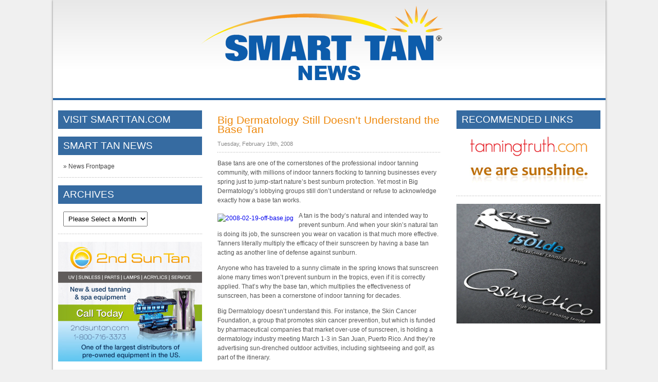

--- FILE ---
content_type: text/html; charset=UTF-8
request_url: https://news.smarttan.com/index.php/off-base-big-dermatology-still-doesnt-understand-the-base-tan/
body_size: 13079
content:
<!doctype html>
<html>
<head>
<meta charset="utf-8">
<meta name="viewport" content="width=device-width, initial-scale=1, maximum-scale=1" />
<title>Big Dermatology Still Doesn&#039;t Understand the Base Tan - Smart Tan News Smart Tan News</title>
<link rel="stylesheet" href="https://news.smarttan.com/wp-content/themes/smarttan3/style.css" type="text/css" media="screen" />
<link rel="pingback" href="https://news.smarttan.com/xmlrpc.php" />
<!-- Required for Orbit News Rotator -->
<script type="text/javascript" src="https://news.smarttan.com/wp-content/themes/smarttan3/js/jquery-1.6.min.js"></script>
<script type="text/javascript" src="https://news.smarttan.com/wp-content/themes/smarttan3/js/jquery.orbit-1.2.3.js"></script>
<link href="https://news.smarttan.com/wp-content/themes/smarttan3/css/orbit-1.2.3.css" rel="stylesheet" type="text/css" />
<script type="text/javascript">
$(window).load(function() {
  $('.orbit_tag').orbit({ bullets: true, advanceSpeed: 5000 });
});
</script>
<!-- Orbit News Rotator -->
<meta name='robots' content='index, follow, max-image-preview:large, max-snippet:-1, max-video-preview:-1' />
	<style>img:is([sizes="auto" i], [sizes^="auto," i]) { contain-intrinsic-size: 3000px 1500px }</style>
	
	<!-- This site is optimized with the Yoast SEO plugin v26.2 - https://yoast.com/wordpress/plugins/seo/ -->
	<meta name="description" content="Base tans are one of the cornerstones of the professional indoor tanning community, with millions of indoor tanners flocking to tanning businesses every spring just to jump-start nature&#039;s best sunburn protection. Yet most in Big Dermatology&#039;s lobbying groups still don&#039;t understand or refuse to acknowledge exactly how a base tan works. A tan is the body&#039;s natural and intended way to prevent sunburn. And when your skin&#039;s natural tan is doing its job, the sunscreen you wear on vacation is that much more effective. Tanners literally multiply the efficacy of their sunscreen by having a base tan acting as another line of defense against sunburn. Anyone who has traveled to a sunny climate in the spring knows that sunscreen alone many times won&#039;t prevent sunburn in the tropics, even if it is correctly applied. That&#039;s why the base tan, which multiplies the effectiveness of sunscreen, has been a cornerstone of indoor tanning for decades. Big Dermatology doesn&#039;t understand this. For instance, the Skin Cancer Foundation, a group that promotes skin cancer prevention, but which is funded by pharmaceutical companies that market over-use of sunscreen, is holding a dermatology industry meeting March 1-3 in San Juan, Puerto Rico. And they&#039;re advertising sun-drenched outdoor activities, including sightseeing and golf, as part of the itinerary. &quot;Many people who travel to Puerto Rico in March to play golf and sight-see - even if they wear sunscreen - will sunburn unless they have a base tan,&quot; Smart Tan Vice President Joseph Levy said. &quot;Millions of indoor tanning enthusiasts understand that. And yet Big Dermatology continues to deny it.&quot; Several years ago the American Medical Association held a meeting in Hawaii, during which one Smart Tan member salon reported getting business from doctors and their families who understood that base tans were protective. &quot;It&#039;s time to come out of the dark and recognize a balanced message about sunshine,&quot; Levy said. &quot;Part of that message is the fact that the professional indoor tanning community is teaching moderation and sunburn prevention more effectively than those who preach sun abstinence, and that sun abstinence leads to vitamin D deficiency.&quot;" />
	<link rel="canonical" href="https://news.smarttan.com/index.php/off-base-big-dermatology-still-doesnt-understand-the-base-tan/" />
	<meta property="og:locale" content="en_US" />
	<meta property="og:type" content="article" />
	<meta property="og:title" content="Big Dermatology Still Doesn&#039;t Understand the Base Tan - Smart Tan News" />
	<meta property="og:description" content="Base tans are one of the cornerstones of the professional indoor tanning community, with millions of indoor tanners flocking to tanning businesses every spring just to jump-start nature&#039;s best sunburn protection. Yet most in Big Dermatology&#039;s lobbying groups still don&#039;t understand or refuse to acknowledge exactly how a base tan works. A tan is the body&#039;s natural and intended way to prevent sunburn. And when your skin&#039;s natural tan is doing its job, the sunscreen you wear on vacation is that much more effective. Tanners literally multiply the efficacy of their sunscreen by having a base tan acting as another line of defense against sunburn. Anyone who has traveled to a sunny climate in the spring knows that sunscreen alone many times won&#039;t prevent sunburn in the tropics, even if it is correctly applied. That&#039;s why the base tan, which multiplies the effectiveness of sunscreen, has been a cornerstone of indoor tanning for decades. Big Dermatology doesn&#039;t understand this. For instance, the Skin Cancer Foundation, a group that promotes skin cancer prevention, but which is funded by pharmaceutical companies that market over-use of sunscreen, is holding a dermatology industry meeting March 1-3 in San Juan, Puerto Rico. And they&#039;re advertising sun-drenched outdoor activities, including sightseeing and golf, as part of the itinerary. &quot;Many people who travel to Puerto Rico in March to play golf and sight-see - even if they wear sunscreen - will sunburn unless they have a base tan,&quot; Smart Tan Vice President Joseph Levy said. &quot;Millions of indoor tanning enthusiasts understand that. And yet Big Dermatology continues to deny it.&quot; Several years ago the American Medical Association held a meeting in Hawaii, during which one Smart Tan member salon reported getting business from doctors and their families who understood that base tans were protective. &quot;It&#039;s time to come out of the dark and recognize a balanced message about sunshine,&quot; Levy said. &quot;Part of that message is the fact that the professional indoor tanning community is teaching moderation and sunburn prevention more effectively than those who preach sun abstinence, and that sun abstinence leads to vitamin D deficiency.&quot;" />
	<meta property="og:url" content="https://news.smarttan.com/index.php/off-base-big-dermatology-still-doesnt-understand-the-base-tan/" />
	<meta property="og:site_name" content="Smart Tan News" />
	<meta property="article:publisher" content="https://www.facebook.com/SmartTan" />
	<meta property="article:published_time" content="2008-02-19T08:00:45+00:00" />
	<meta property="og:image" content="https://smarttan.com/blog/wp-content/uploads/2008/02/2008-02-19-off-base.thumbnail.jpg" />
	<meta name="author" content="smarttan" />
	<meta name="twitter:card" content="summary_large_image" />
	<meta name="twitter:creator" content="@SmartTan" />
	<meta name="twitter:site" content="@SmartTan" />
	<meta name="twitter:label1" content="Written by" />
	<meta name="twitter:data1" content="smarttan" />
	<meta name="twitter:label2" content="Est. reading time" />
	<meta name="twitter:data2" content="2 minutes" />
	<script type="application/ld+json" class="yoast-schema-graph">{"@context":"https://schema.org","@graph":[{"@type":"Article","@id":"https://news.smarttan.com/index.php/off-base-big-dermatology-still-doesnt-understand-the-base-tan/#article","isPartOf":{"@id":"https://news.smarttan.com/index.php/off-base-big-dermatology-still-doesnt-understand-the-base-tan/"},"author":{"name":"smarttan","@id":"https://news.smarttan.com/#/schema/person/4191f4b1131c0a37b4fd39f876771e7b"},"headline":"Big Dermatology Still Doesn&#8217;t Understand the Base Tan","datePublished":"2008-02-19T08:00:45+00:00","mainEntityOfPage":{"@id":"https://news.smarttan.com/index.php/off-base-big-dermatology-still-doesnt-understand-the-base-tan/"},"wordCount":358,"publisher":{"@id":"https://news.smarttan.com/#organization"},"image":{"@id":"https://news.smarttan.com/index.php/off-base-big-dermatology-still-doesnt-understand-the-base-tan/#primaryimage"},"thumbnailUrl":"https://smarttan.com/blog/wp-content/uploads/2008/02/2008-02-19-off-base.thumbnail.jpg","articleSection":["News"],"inLanguage":"en-US"},{"@type":"WebPage","@id":"https://news.smarttan.com/index.php/off-base-big-dermatology-still-doesnt-understand-the-base-tan/","url":"https://news.smarttan.com/index.php/off-base-big-dermatology-still-doesnt-understand-the-base-tan/","name":"Big Dermatology Still Doesn't Understand the Base Tan - Smart Tan News","isPartOf":{"@id":"https://news.smarttan.com/#website"},"primaryImageOfPage":{"@id":"https://news.smarttan.com/index.php/off-base-big-dermatology-still-doesnt-understand-the-base-tan/#primaryimage"},"image":{"@id":"https://news.smarttan.com/index.php/off-base-big-dermatology-still-doesnt-understand-the-base-tan/#primaryimage"},"thumbnailUrl":"https://smarttan.com/blog/wp-content/uploads/2008/02/2008-02-19-off-base.thumbnail.jpg","datePublished":"2008-02-19T08:00:45+00:00","description":"Base tans are one of the cornerstones of the professional indoor tanning community, with millions of indoor tanners flocking to tanning businesses every spring just to jump-start nature's best sunburn protection. Yet most in Big Dermatology's lobbying groups still don't understand or refuse to acknowledge exactly how a base tan works. A tan is the body's natural and intended way to prevent sunburn. And when your skin's natural tan is doing its job, the sunscreen you wear on vacation is that much more effective. Tanners literally multiply the efficacy of their sunscreen by having a base tan acting as another line of defense against sunburn. Anyone who has traveled to a sunny climate in the spring knows that sunscreen alone many times won't prevent sunburn in the tropics, even if it is correctly applied. That's why the base tan, which multiplies the effectiveness of sunscreen, has been a cornerstone of indoor tanning for decades. Big Dermatology doesn't understand this. For instance, the Skin Cancer Foundation, a group that promotes skin cancer prevention, but which is funded by pharmaceutical companies that market over-use of sunscreen, is holding a dermatology industry meeting March 1-3 in San Juan, Puerto Rico. And they're advertising sun-drenched outdoor activities, including sightseeing and golf, as part of the itinerary. \"Many people who travel to Puerto Rico in March to play golf and sight-see - even if they wear sunscreen - will sunburn unless they have a base tan,\" Smart Tan Vice President Joseph Levy said. \"Millions of indoor tanning enthusiasts understand that. And yet Big Dermatology continues to deny it.\" Several years ago the American Medical Association held a meeting in Hawaii, during which one Smart Tan member salon reported getting business from doctors and their families who understood that base tans were protective. \"It's time to come out of the dark and recognize a balanced message about sunshine,\" Levy said. \"Part of that message is the fact that the professional indoor tanning community is teaching moderation and sunburn prevention more effectively than those who preach sun abstinence, and that sun abstinence leads to vitamin D deficiency.\"","breadcrumb":{"@id":"https://news.smarttan.com/index.php/off-base-big-dermatology-still-doesnt-understand-the-base-tan/#breadcrumb"},"inLanguage":"en-US","potentialAction":[{"@type":"ReadAction","target":["https://news.smarttan.com/index.php/off-base-big-dermatology-still-doesnt-understand-the-base-tan/"]}]},{"@type":"ImageObject","inLanguage":"en-US","@id":"https://news.smarttan.com/index.php/off-base-big-dermatology-still-doesnt-understand-the-base-tan/#primaryimage","url":"https://smarttan.com/blog/wp-content/uploads/2008/02/2008-02-19-off-base.thumbnail.jpg","contentUrl":"https://smarttan.com/blog/wp-content/uploads/2008/02/2008-02-19-off-base.thumbnail.jpg"},{"@type":"BreadcrumbList","@id":"https://news.smarttan.com/index.php/off-base-big-dermatology-still-doesnt-understand-the-base-tan/#breadcrumb","itemListElement":[{"@type":"ListItem","position":1,"name":"Home","item":"https://news.smarttan.com/"},{"@type":"ListItem","position":2,"name":"Big Dermatology Still Doesn&#8217;t Understand the Base Tan"}]},{"@type":"WebSite","@id":"https://news.smarttan.com/#website","url":"https://news.smarttan.com/","name":"Smart Tan News","description":"","publisher":{"@id":"https://news.smarttan.com/#organization"},"potentialAction":[{"@type":"SearchAction","target":{"@type":"EntryPoint","urlTemplate":"https://news.smarttan.com/?s={search_term_string}"},"query-input":{"@type":"PropertyValueSpecification","valueRequired":true,"valueName":"search_term_string"}}],"inLanguage":"en-US"},{"@type":"Organization","@id":"https://news.smarttan.com/#organization","name":"Smart Tan","url":"https://news.smarttan.com/","logo":{"@type":"ImageObject","inLanguage":"en-US","@id":"https://news.smarttan.com/#/schema/logo/image/","url":"https://smarttan.com/news/wp-content/uploads/2022/08/Smart-Tan.png","contentUrl":"https://smarttan.com/news/wp-content/uploads/2022/08/Smart-Tan.png","width":500,"height":164,"caption":"Smart Tan"},"image":{"@id":"https://news.smarttan.com/#/schema/logo/image/"},"sameAs":["https://www.facebook.com/SmartTan","https://x.com/SmartTan"]},{"@type":"Person","@id":"https://news.smarttan.com/#/schema/person/4191f4b1131c0a37b4fd39f876771e7b","name":"smarttan","image":{"@type":"ImageObject","inLanguage":"en-US","@id":"https://news.smarttan.com/#/schema/person/image/","url":"https://secure.gravatar.com/avatar/60bebff64d4c62315967b9126de927b81d5a9d9511fd52f9dbe9e8b344149182?s=96&d=mm&r=g","contentUrl":"https://secure.gravatar.com/avatar/60bebff64d4c62315967b9126de927b81d5a9d9511fd52f9dbe9e8b344149182?s=96&d=mm&r=g","caption":"smarttan"},"url":"https://news.smarttan.com/index.php/author/smarttan/"}]}</script>
	<!-- / Yoast SEO plugin. -->


<link rel="alternate" type="application/rss+xml" title="Smart Tan News &raquo; Feed" href="https://news.smarttan.com/index.php/feed/" />
<link rel="alternate" type="application/rss+xml" title="Smart Tan News &raquo; Comments Feed" href="https://news.smarttan.com/index.php/comments/feed/" />
<script type="text/javascript">
/* <![CDATA[ */
window._wpemojiSettings = {"baseUrl":"https:\/\/s.w.org\/images\/core\/emoji\/16.0.1\/72x72\/","ext":".png","svgUrl":"https:\/\/s.w.org\/images\/core\/emoji\/16.0.1\/svg\/","svgExt":".svg","source":{"concatemoji":"https:\/\/news.smarttan.com\/wp-includes\/js\/wp-emoji-release.min.js?ver=6.8.3"}};
/*! This file is auto-generated */
!function(s,n){var o,i,e;function c(e){try{var t={supportTests:e,timestamp:(new Date).valueOf()};sessionStorage.setItem(o,JSON.stringify(t))}catch(e){}}function p(e,t,n){e.clearRect(0,0,e.canvas.width,e.canvas.height),e.fillText(t,0,0);var t=new Uint32Array(e.getImageData(0,0,e.canvas.width,e.canvas.height).data),a=(e.clearRect(0,0,e.canvas.width,e.canvas.height),e.fillText(n,0,0),new Uint32Array(e.getImageData(0,0,e.canvas.width,e.canvas.height).data));return t.every(function(e,t){return e===a[t]})}function u(e,t){e.clearRect(0,0,e.canvas.width,e.canvas.height),e.fillText(t,0,0);for(var n=e.getImageData(16,16,1,1),a=0;a<n.data.length;a++)if(0!==n.data[a])return!1;return!0}function f(e,t,n,a){switch(t){case"flag":return n(e,"\ud83c\udff3\ufe0f\u200d\u26a7\ufe0f","\ud83c\udff3\ufe0f\u200b\u26a7\ufe0f")?!1:!n(e,"\ud83c\udde8\ud83c\uddf6","\ud83c\udde8\u200b\ud83c\uddf6")&&!n(e,"\ud83c\udff4\udb40\udc67\udb40\udc62\udb40\udc65\udb40\udc6e\udb40\udc67\udb40\udc7f","\ud83c\udff4\u200b\udb40\udc67\u200b\udb40\udc62\u200b\udb40\udc65\u200b\udb40\udc6e\u200b\udb40\udc67\u200b\udb40\udc7f");case"emoji":return!a(e,"\ud83e\udedf")}return!1}function g(e,t,n,a){var r="undefined"!=typeof WorkerGlobalScope&&self instanceof WorkerGlobalScope?new OffscreenCanvas(300,150):s.createElement("canvas"),o=r.getContext("2d",{willReadFrequently:!0}),i=(o.textBaseline="top",o.font="600 32px Arial",{});return e.forEach(function(e){i[e]=t(o,e,n,a)}),i}function t(e){var t=s.createElement("script");t.src=e,t.defer=!0,s.head.appendChild(t)}"undefined"!=typeof Promise&&(o="wpEmojiSettingsSupports",i=["flag","emoji"],n.supports={everything:!0,everythingExceptFlag:!0},e=new Promise(function(e){s.addEventListener("DOMContentLoaded",e,{once:!0})}),new Promise(function(t){var n=function(){try{var e=JSON.parse(sessionStorage.getItem(o));if("object"==typeof e&&"number"==typeof e.timestamp&&(new Date).valueOf()<e.timestamp+604800&&"object"==typeof e.supportTests)return e.supportTests}catch(e){}return null}();if(!n){if("undefined"!=typeof Worker&&"undefined"!=typeof OffscreenCanvas&&"undefined"!=typeof URL&&URL.createObjectURL&&"undefined"!=typeof Blob)try{var e="postMessage("+g.toString()+"("+[JSON.stringify(i),f.toString(),p.toString(),u.toString()].join(",")+"));",a=new Blob([e],{type:"text/javascript"}),r=new Worker(URL.createObjectURL(a),{name:"wpTestEmojiSupports"});return void(r.onmessage=function(e){c(n=e.data),r.terminate(),t(n)})}catch(e){}c(n=g(i,f,p,u))}t(n)}).then(function(e){for(var t in e)n.supports[t]=e[t],n.supports.everything=n.supports.everything&&n.supports[t],"flag"!==t&&(n.supports.everythingExceptFlag=n.supports.everythingExceptFlag&&n.supports[t]);n.supports.everythingExceptFlag=n.supports.everythingExceptFlag&&!n.supports.flag,n.DOMReady=!1,n.readyCallback=function(){n.DOMReady=!0}}).then(function(){return e}).then(function(){var e;n.supports.everything||(n.readyCallback(),(e=n.source||{}).concatemoji?t(e.concatemoji):e.wpemoji&&e.twemoji&&(t(e.twemoji),t(e.wpemoji)))}))}((window,document),window._wpemojiSettings);
/* ]]> */
</script>
<!-- news.smarttan.com is managing ads with Advanced Ads 2.0.16 – https://wpadvancedads.com/ --><script id="smartad-ready">
			window.advanced_ads_ready=function(e,a){a=a||"complete";var d=function(e){return"interactive"===a?"loading"!==e:"complete"===e};d(document.readyState)?e():document.addEventListener("readystatechange",(function(a){d(a.target.readyState)&&e()}),{once:"interactive"===a})},window.advanced_ads_ready_queue=window.advanced_ads_ready_queue||[];		</script>
		<style id='wp-emoji-styles-inline-css' type='text/css'>

	img.wp-smiley, img.emoji {
		display: inline !important;
		border: none !important;
		box-shadow: none !important;
		height: 1em !important;
		width: 1em !important;
		margin: 0 0.07em !important;
		vertical-align: -0.1em !important;
		background: none !important;
		padding: 0 !important;
	}
</style>
<link rel='stylesheet' id='wp-block-library-css' href='https://news.smarttan.com/wp-includes/css/dist/block-library/style.min.css?ver=6.8.3' type='text/css' media='all' />
<style id='classic-theme-styles-inline-css' type='text/css'>
/*! This file is auto-generated */
.wp-block-button__link{color:#fff;background-color:#32373c;border-radius:9999px;box-shadow:none;text-decoration:none;padding:calc(.667em + 2px) calc(1.333em + 2px);font-size:1.125em}.wp-block-file__button{background:#32373c;color:#fff;text-decoration:none}
</style>
<style id='global-styles-inline-css' type='text/css'>
:root{--wp--preset--aspect-ratio--square: 1;--wp--preset--aspect-ratio--4-3: 4/3;--wp--preset--aspect-ratio--3-4: 3/4;--wp--preset--aspect-ratio--3-2: 3/2;--wp--preset--aspect-ratio--2-3: 2/3;--wp--preset--aspect-ratio--16-9: 16/9;--wp--preset--aspect-ratio--9-16: 9/16;--wp--preset--color--black: #000000;--wp--preset--color--cyan-bluish-gray: #abb8c3;--wp--preset--color--white: #ffffff;--wp--preset--color--pale-pink: #f78da7;--wp--preset--color--vivid-red: #cf2e2e;--wp--preset--color--luminous-vivid-orange: #ff6900;--wp--preset--color--luminous-vivid-amber: #fcb900;--wp--preset--color--light-green-cyan: #7bdcb5;--wp--preset--color--vivid-green-cyan: #00d084;--wp--preset--color--pale-cyan-blue: #8ed1fc;--wp--preset--color--vivid-cyan-blue: #0693e3;--wp--preset--color--vivid-purple: #9b51e0;--wp--preset--gradient--vivid-cyan-blue-to-vivid-purple: linear-gradient(135deg,rgba(6,147,227,1) 0%,rgb(155,81,224) 100%);--wp--preset--gradient--light-green-cyan-to-vivid-green-cyan: linear-gradient(135deg,rgb(122,220,180) 0%,rgb(0,208,130) 100%);--wp--preset--gradient--luminous-vivid-amber-to-luminous-vivid-orange: linear-gradient(135deg,rgba(252,185,0,1) 0%,rgba(255,105,0,1) 100%);--wp--preset--gradient--luminous-vivid-orange-to-vivid-red: linear-gradient(135deg,rgba(255,105,0,1) 0%,rgb(207,46,46) 100%);--wp--preset--gradient--very-light-gray-to-cyan-bluish-gray: linear-gradient(135deg,rgb(238,238,238) 0%,rgb(169,184,195) 100%);--wp--preset--gradient--cool-to-warm-spectrum: linear-gradient(135deg,rgb(74,234,220) 0%,rgb(151,120,209) 20%,rgb(207,42,186) 40%,rgb(238,44,130) 60%,rgb(251,105,98) 80%,rgb(254,248,76) 100%);--wp--preset--gradient--blush-light-purple: linear-gradient(135deg,rgb(255,206,236) 0%,rgb(152,150,240) 100%);--wp--preset--gradient--blush-bordeaux: linear-gradient(135deg,rgb(254,205,165) 0%,rgb(254,45,45) 50%,rgb(107,0,62) 100%);--wp--preset--gradient--luminous-dusk: linear-gradient(135deg,rgb(255,203,112) 0%,rgb(199,81,192) 50%,rgb(65,88,208) 100%);--wp--preset--gradient--pale-ocean: linear-gradient(135deg,rgb(255,245,203) 0%,rgb(182,227,212) 50%,rgb(51,167,181) 100%);--wp--preset--gradient--electric-grass: linear-gradient(135deg,rgb(202,248,128) 0%,rgb(113,206,126) 100%);--wp--preset--gradient--midnight: linear-gradient(135deg,rgb(2,3,129) 0%,rgb(40,116,252) 100%);--wp--preset--font-size--small: 13px;--wp--preset--font-size--medium: 20px;--wp--preset--font-size--large: 36px;--wp--preset--font-size--x-large: 42px;--wp--preset--spacing--20: 0.44rem;--wp--preset--spacing--30: 0.67rem;--wp--preset--spacing--40: 1rem;--wp--preset--spacing--50: 1.5rem;--wp--preset--spacing--60: 2.25rem;--wp--preset--spacing--70: 3.38rem;--wp--preset--spacing--80: 5.06rem;--wp--preset--shadow--natural: 6px 6px 9px rgba(0, 0, 0, 0.2);--wp--preset--shadow--deep: 12px 12px 50px rgba(0, 0, 0, 0.4);--wp--preset--shadow--sharp: 6px 6px 0px rgba(0, 0, 0, 0.2);--wp--preset--shadow--outlined: 6px 6px 0px -3px rgba(255, 255, 255, 1), 6px 6px rgba(0, 0, 0, 1);--wp--preset--shadow--crisp: 6px 6px 0px rgba(0, 0, 0, 1);}:where(.is-layout-flex){gap: 0.5em;}:where(.is-layout-grid){gap: 0.5em;}body .is-layout-flex{display: flex;}.is-layout-flex{flex-wrap: wrap;align-items: center;}.is-layout-flex > :is(*, div){margin: 0;}body .is-layout-grid{display: grid;}.is-layout-grid > :is(*, div){margin: 0;}:where(.wp-block-columns.is-layout-flex){gap: 2em;}:where(.wp-block-columns.is-layout-grid){gap: 2em;}:where(.wp-block-post-template.is-layout-flex){gap: 1.25em;}:where(.wp-block-post-template.is-layout-grid){gap: 1.25em;}.has-black-color{color: var(--wp--preset--color--black) !important;}.has-cyan-bluish-gray-color{color: var(--wp--preset--color--cyan-bluish-gray) !important;}.has-white-color{color: var(--wp--preset--color--white) !important;}.has-pale-pink-color{color: var(--wp--preset--color--pale-pink) !important;}.has-vivid-red-color{color: var(--wp--preset--color--vivid-red) !important;}.has-luminous-vivid-orange-color{color: var(--wp--preset--color--luminous-vivid-orange) !important;}.has-luminous-vivid-amber-color{color: var(--wp--preset--color--luminous-vivid-amber) !important;}.has-light-green-cyan-color{color: var(--wp--preset--color--light-green-cyan) !important;}.has-vivid-green-cyan-color{color: var(--wp--preset--color--vivid-green-cyan) !important;}.has-pale-cyan-blue-color{color: var(--wp--preset--color--pale-cyan-blue) !important;}.has-vivid-cyan-blue-color{color: var(--wp--preset--color--vivid-cyan-blue) !important;}.has-vivid-purple-color{color: var(--wp--preset--color--vivid-purple) !important;}.has-black-background-color{background-color: var(--wp--preset--color--black) !important;}.has-cyan-bluish-gray-background-color{background-color: var(--wp--preset--color--cyan-bluish-gray) !important;}.has-white-background-color{background-color: var(--wp--preset--color--white) !important;}.has-pale-pink-background-color{background-color: var(--wp--preset--color--pale-pink) !important;}.has-vivid-red-background-color{background-color: var(--wp--preset--color--vivid-red) !important;}.has-luminous-vivid-orange-background-color{background-color: var(--wp--preset--color--luminous-vivid-orange) !important;}.has-luminous-vivid-amber-background-color{background-color: var(--wp--preset--color--luminous-vivid-amber) !important;}.has-light-green-cyan-background-color{background-color: var(--wp--preset--color--light-green-cyan) !important;}.has-vivid-green-cyan-background-color{background-color: var(--wp--preset--color--vivid-green-cyan) !important;}.has-pale-cyan-blue-background-color{background-color: var(--wp--preset--color--pale-cyan-blue) !important;}.has-vivid-cyan-blue-background-color{background-color: var(--wp--preset--color--vivid-cyan-blue) !important;}.has-vivid-purple-background-color{background-color: var(--wp--preset--color--vivid-purple) !important;}.has-black-border-color{border-color: var(--wp--preset--color--black) !important;}.has-cyan-bluish-gray-border-color{border-color: var(--wp--preset--color--cyan-bluish-gray) !important;}.has-white-border-color{border-color: var(--wp--preset--color--white) !important;}.has-pale-pink-border-color{border-color: var(--wp--preset--color--pale-pink) !important;}.has-vivid-red-border-color{border-color: var(--wp--preset--color--vivid-red) !important;}.has-luminous-vivid-orange-border-color{border-color: var(--wp--preset--color--luminous-vivid-orange) !important;}.has-luminous-vivid-amber-border-color{border-color: var(--wp--preset--color--luminous-vivid-amber) !important;}.has-light-green-cyan-border-color{border-color: var(--wp--preset--color--light-green-cyan) !important;}.has-vivid-green-cyan-border-color{border-color: var(--wp--preset--color--vivid-green-cyan) !important;}.has-pale-cyan-blue-border-color{border-color: var(--wp--preset--color--pale-cyan-blue) !important;}.has-vivid-cyan-blue-border-color{border-color: var(--wp--preset--color--vivid-cyan-blue) !important;}.has-vivid-purple-border-color{border-color: var(--wp--preset--color--vivid-purple) !important;}.has-vivid-cyan-blue-to-vivid-purple-gradient-background{background: var(--wp--preset--gradient--vivid-cyan-blue-to-vivid-purple) !important;}.has-light-green-cyan-to-vivid-green-cyan-gradient-background{background: var(--wp--preset--gradient--light-green-cyan-to-vivid-green-cyan) !important;}.has-luminous-vivid-amber-to-luminous-vivid-orange-gradient-background{background: var(--wp--preset--gradient--luminous-vivid-amber-to-luminous-vivid-orange) !important;}.has-luminous-vivid-orange-to-vivid-red-gradient-background{background: var(--wp--preset--gradient--luminous-vivid-orange-to-vivid-red) !important;}.has-very-light-gray-to-cyan-bluish-gray-gradient-background{background: var(--wp--preset--gradient--very-light-gray-to-cyan-bluish-gray) !important;}.has-cool-to-warm-spectrum-gradient-background{background: var(--wp--preset--gradient--cool-to-warm-spectrum) !important;}.has-blush-light-purple-gradient-background{background: var(--wp--preset--gradient--blush-light-purple) !important;}.has-blush-bordeaux-gradient-background{background: var(--wp--preset--gradient--blush-bordeaux) !important;}.has-luminous-dusk-gradient-background{background: var(--wp--preset--gradient--luminous-dusk) !important;}.has-pale-ocean-gradient-background{background: var(--wp--preset--gradient--pale-ocean) !important;}.has-electric-grass-gradient-background{background: var(--wp--preset--gradient--electric-grass) !important;}.has-midnight-gradient-background{background: var(--wp--preset--gradient--midnight) !important;}.has-small-font-size{font-size: var(--wp--preset--font-size--small) !important;}.has-medium-font-size{font-size: var(--wp--preset--font-size--medium) !important;}.has-large-font-size{font-size: var(--wp--preset--font-size--large) !important;}.has-x-large-font-size{font-size: var(--wp--preset--font-size--x-large) !important;}
:where(.wp-block-post-template.is-layout-flex){gap: 1.25em;}:where(.wp-block-post-template.is-layout-grid){gap: 1.25em;}
:where(.wp-block-columns.is-layout-flex){gap: 2em;}:where(.wp-block-columns.is-layout-grid){gap: 2em;}
:root :where(.wp-block-pullquote){font-size: 1.5em;line-height: 1.6;}
</style>
<link rel='stylesheet' id='wp-polls-css' href='https://news.smarttan.com/wp-content/plugins/wp-polls/polls-css.css?ver=2.77.3' type='text/css' media='all' />
<style id='wp-polls-inline-css' type='text/css'>
.wp-polls .pollbar {
	margin: 1px;
	font-size: 8px;
	line-height: 10px;
	height: 10px;
	background-image: url('https://news.smarttan.com/wp-content/plugins/wp-polls/images/default_gradient/pollbg.gif');
	border: 1px solid #c8c8c8;
}

</style>
<link rel='stylesheet' id='wp-pagenavi-css' href='https://news.smarttan.com/wp-content/plugins/wp-pagenavi/pagenavi-css.css?ver=2.70' type='text/css' media='all' />
<script type="text/javascript" src="https://news.smarttan.com/wp-includes/js/jquery/jquery.min.js?ver=3.7.1" id="jquery-core-js"></script>
<script type="text/javascript" src="https://news.smarttan.com/wp-includes/js/jquery/jquery-migrate.min.js?ver=3.4.1" id="jquery-migrate-js"></script>
<script type="text/javascript" id="advanced-ads-advanced-js-js-extra">
/* <![CDATA[ */
var advads_options = {"blog_id":"1","privacy":{"enabled":false,"state":"not_needed"}};
/* ]]> */
</script>
<script type="text/javascript" src="https://news.smarttan.com/wp-content/plugins/advanced-ads/public/assets/js/advanced.min.js?ver=2.0.16" id="advanced-ads-advanced-js-js"></script>
<link rel="https://api.w.org/" href="https://news.smarttan.com/index.php/wp-json/" /><link rel="alternate" title="JSON" type="application/json" href="https://news.smarttan.com/index.php/wp-json/wp/v2/posts/386" /><link rel="EditURI" type="application/rsd+xml" title="RSD" href="https://news.smarttan.com/xmlrpc.php?rsd" />
<meta name="generator" content="WordPress 6.8.3" />
<link rel='shortlink' href='https://news.smarttan.com/?p=386' />
<link rel="alternate" title="oEmbed (JSON)" type="application/json+oembed" href="https://news.smarttan.com/index.php/wp-json/oembed/1.0/embed?url=https%3A%2F%2Fnews.smarttan.com%2Findex.php%2Foff-base-big-dermatology-still-doesnt-understand-the-base-tan%2F" />
<link rel="alternate" title="oEmbed (XML)" type="text/xml+oembed" href="https://news.smarttan.com/index.php/wp-json/oembed/1.0/embed?url=https%3A%2F%2Fnews.smarttan.com%2Findex.php%2Foff-base-big-dermatology-still-doesnt-understand-the-base-tan%2F&#038;format=xml" />
<meta name="generator" content="Elementor 3.33.4; features: e_font_icon_svg, additional_custom_breakpoints; settings: css_print_method-external, google_font-enabled, font_display-swap">
<style type="text/css">.recentcomments a{display:inline !important;padding:0 !important;margin:0 !important;}</style>		<script type="text/javascript">
			var advadsCfpQueue = [];
			var advadsCfpAd = function( adID ) {
				if ( 'undefined' === typeof advadsProCfp ) {
					advadsCfpQueue.push( adID )
				} else {
					advadsProCfp.addElement( adID )
				}
			}
		</script>
					<style>
				.e-con.e-parent:nth-of-type(n+4):not(.e-lazyloaded):not(.e-no-lazyload),
				.e-con.e-parent:nth-of-type(n+4):not(.e-lazyloaded):not(.e-no-lazyload) * {
					background-image: none !important;
				}
				@media screen and (max-height: 1024px) {
					.e-con.e-parent:nth-of-type(n+3):not(.e-lazyloaded):not(.e-no-lazyload),
					.e-con.e-parent:nth-of-type(n+3):not(.e-lazyloaded):not(.e-no-lazyload) * {
						background-image: none !important;
					}
				}
				@media screen and (max-height: 640px) {
					.e-con.e-parent:nth-of-type(n+2):not(.e-lazyloaded):not(.e-no-lazyload),
					.e-con.e-parent:nth-of-type(n+2):not(.e-lazyloaded):not(.e-no-lazyload) * {
						background-image: none !important;
					}
				}
			</style>
			<!-- Google tag (gtag.js) -->
<script async src="https://www.googletagmanager.com/gtag/js?id=G-P6PFEEGLGC"></script>
<script>
  window.dataLayer = window.dataLayer || [];
  function gtag(){dataLayer.push(arguments);}
  gtag('js', new Date());

  gtag('config', 'G-P6PFEEGLGC');
</script></head>

<body class="wp-singular post-template-default single single-post postid-386 single-format-standard wp-theme-smarttan3 elementor-default elementor-kit-27132 aa-prefix-smartad-">
	<div class="wrapper">
		<div class="header" style="border-bottom: 4px solid #2163A6;">
			<div class="logo">
				<a href="/"><img fetchpriority="high" src="https://news.smarttan.com/wp-content/themes/smarttan3/images/news_header_logo.png" alt="Back to homepage" width="500" height="151" border="0" /></a>
			</div>
			<div class="clear"></div>
		</div>
		
		<div class="pagecontent"><!-- START SIDEBAR-NEWS-LEFT -->
<div class="column_left" id="sidebar_news_left">
	<div class="sidebarbox" style="background: none; margin:0; padding:0;">
		<div class="blueheader"><a href="https://smarttan.com" target="_blank" style="color:#fff; text-decoration: none;">VISIT SMARTTAN.COM</a></div>
	</div>
	<div class="sidebarbox">
		<div class="blueheader"><a href="/" style="color:#fff; text-decoration: none;">SMART TAN NEWS</a></div>
		<div class="content">
			<div class="news-link"><a href="/">&raquo; News Frontpage</a></div>
		</div>
	</div>
	<div class="sidebarbox">
		<div class="blueheader">ARCHIVES</div>
		<div class="content">
			<select name="archive-dropdown" onChange='document.location.href=this.options[this.selectedIndex].value;' class="archive_dropdown">
				<option value="">Please Select a Month</option>
					<option value='https://news.smarttan.com/index.php/2026/01/'> January 2026 &nbsp;(15)</option>
	<option value='https://news.smarttan.com/index.php/2025/12/'> December 2025 &nbsp;(25)</option>
	<option value='https://news.smarttan.com/index.php/2025/11/'> November 2025 &nbsp;(20)</option>
	<option value='https://news.smarttan.com/index.php/2025/10/'> October 2025 &nbsp;(25)</option>
	<option value='https://news.smarttan.com/index.php/2025/09/'> September 2025 &nbsp;(23)</option>
	<option value='https://news.smarttan.com/index.php/2025/08/'> August 2025 &nbsp;(22)</option>
	<option value='https://news.smarttan.com/index.php/2025/07/'> July 2025 &nbsp;(24)</option>
	<option value='https://news.smarttan.com/index.php/2025/06/'> June 2025 &nbsp;(21)</option>
	<option value='https://news.smarttan.com/index.php/2025/05/'> May 2025 &nbsp;(24)</option>
	<option value='https://news.smarttan.com/index.php/2025/04/'> April 2025 &nbsp;(21)</option>
	<option value='https://news.smarttan.com/index.php/2025/03/'> March 2025 &nbsp;(22)</option>
	<option value='https://news.smarttan.com/index.php/2025/02/'> February 2025 &nbsp;(21)</option>
	<option value='https://news.smarttan.com/index.php/2025/01/'> January 2025 &nbsp;(24)</option>
	<option value='https://news.smarttan.com/index.php/2024/12/'> December 2024 &nbsp;(20)</option>
	<option value='https://news.smarttan.com/index.php/2024/11/'> November 2024 &nbsp;(21)</option>
	<option value='https://news.smarttan.com/index.php/2024/10/'> October 2024 &nbsp;(23)</option>
	<option value='https://news.smarttan.com/index.php/2024/09/'> September 2024 &nbsp;(19)</option>
	<option value='https://news.smarttan.com/index.php/2024/08/'> August 2024 &nbsp;(22)</option>
	<option value='https://news.smarttan.com/index.php/2024/07/'> July 2024 &nbsp;(21)</option>
	<option value='https://news.smarttan.com/index.php/2024/06/'> June 2024 &nbsp;(18)</option>
	<option value='https://news.smarttan.com/index.php/2024/05/'> May 2024 &nbsp;(23)</option>
	<option value='https://news.smarttan.com/index.php/2024/04/'> April 2024 &nbsp;(23)</option>
	<option value='https://news.smarttan.com/index.php/2024/03/'> March 2024 &nbsp;(22)</option>
	<option value='https://news.smarttan.com/index.php/2024/02/'> February 2024 &nbsp;(19)</option>
	<option value='https://news.smarttan.com/index.php/2024/01/'> January 2024 &nbsp;(24)</option>
	<option value='https://news.smarttan.com/index.php/2023/12/'> December 2023 &nbsp;(20)</option>
	<option value='https://news.smarttan.com/index.php/2023/11/'> November 2023 &nbsp;(25)</option>
	<option value='https://news.smarttan.com/index.php/2023/10/'> October 2023 &nbsp;(28)</option>
	<option value='https://news.smarttan.com/index.php/2023/09/'> September 2023 &nbsp;(20)</option>
	<option value='https://news.smarttan.com/index.php/2023/08/'> August 2023 &nbsp;(27)</option>
	<option value='https://news.smarttan.com/index.php/2023/07/'> July 2023 &nbsp;(25)</option>
	<option value='https://news.smarttan.com/index.php/2023/06/'> June 2023 &nbsp;(24)</option>
	<option value='https://news.smarttan.com/index.php/2023/05/'> May 2023 &nbsp;(25)</option>
	<option value='https://news.smarttan.com/index.php/2023/04/'> April 2023 &nbsp;(22)</option>
	<option value='https://news.smarttan.com/index.php/2023/03/'> March 2023 &nbsp;(28)</option>
	<option value='https://news.smarttan.com/index.php/2023/02/'> February 2023 &nbsp;(25)</option>
	<option value='https://news.smarttan.com/index.php/2023/01/'> January 2023 &nbsp;(24)</option>
	<option value='https://news.smarttan.com/index.php/2022/12/'> December 2022 &nbsp;(24)</option>
	<option value='https://news.smarttan.com/index.php/2022/11/'> November 2022 &nbsp;(21)</option>
	<option value='https://news.smarttan.com/index.php/2022/10/'> October 2022 &nbsp;(18)</option>
	<option value='https://news.smarttan.com/index.php/2022/09/'> September 2022 &nbsp;(23)</option>
	<option value='https://news.smarttan.com/index.php/2022/08/'> August 2022 &nbsp;(21)</option>
	<option value='https://news.smarttan.com/index.php/2022/07/'> July 2022 &nbsp;(17)</option>
	<option value='https://news.smarttan.com/index.php/2022/06/'> June 2022 &nbsp;(22)</option>
	<option value='https://news.smarttan.com/index.php/2022/05/'> May 2022 &nbsp;(18)</option>
	<option value='https://news.smarttan.com/index.php/2022/04/'> April 2022 &nbsp;(18)</option>
	<option value='https://news.smarttan.com/index.php/2022/03/'> March 2022 &nbsp;(25)</option>
	<option value='https://news.smarttan.com/index.php/2022/02/'> February 2022 &nbsp;(20)</option>
	<option value='https://news.smarttan.com/index.php/2022/01/'> January 2022 &nbsp;(21)</option>
	<option value='https://news.smarttan.com/index.php/2021/12/'> December 2021 &nbsp;(19)</option>
	<option value='https://news.smarttan.com/index.php/2021/11/'> November 2021 &nbsp;(18)</option>
	<option value='https://news.smarttan.com/index.php/2021/10/'> October 2021 &nbsp;(17)</option>
	<option value='https://news.smarttan.com/index.php/2021/09/'> September 2021 &nbsp;(20)</option>
	<option value='https://news.smarttan.com/index.php/2021/08/'> August 2021 &nbsp;(19)</option>
	<option value='https://news.smarttan.com/index.php/2021/07/'> July 2021 &nbsp;(20)</option>
	<option value='https://news.smarttan.com/index.php/2021/06/'> June 2021 &nbsp;(18)</option>
	<option value='https://news.smarttan.com/index.php/2021/05/'> May 2021 &nbsp;(16)</option>
	<option value='https://news.smarttan.com/index.php/2021/04/'> April 2021 &nbsp;(16)</option>
	<option value='https://news.smarttan.com/index.php/2021/03/'> March 2021 &nbsp;(21)</option>
	<option value='https://news.smarttan.com/index.php/2021/02/'> February 2021 &nbsp;(19)</option>
	<option value='https://news.smarttan.com/index.php/2021/01/'> January 2021 &nbsp;(18)</option>
	<option value='https://news.smarttan.com/index.php/2020/12/'> December 2020 &nbsp;(23)</option>
	<option value='https://news.smarttan.com/index.php/2020/11/'> November 2020 &nbsp;(19)</option>
	<option value='https://news.smarttan.com/index.php/2020/10/'> October 2020 &nbsp;(20)</option>
	<option value='https://news.smarttan.com/index.php/2020/09/'> September 2020 &nbsp;(18)</option>
	<option value='https://news.smarttan.com/index.php/2020/08/'> August 2020 &nbsp;(18)</option>
	<option value='https://news.smarttan.com/index.php/2020/07/'> July 2020 &nbsp;(22)</option>
	<option value='https://news.smarttan.com/index.php/2020/06/'> June 2020 &nbsp;(20)</option>
	<option value='https://news.smarttan.com/index.php/2020/05/'> May 2020 &nbsp;(21)</option>
	<option value='https://news.smarttan.com/index.php/2020/04/'> April 2020 &nbsp;(19)</option>
	<option value='https://news.smarttan.com/index.php/2020/03/'> March 2020 &nbsp;(22)</option>
	<option value='https://news.smarttan.com/index.php/2020/02/'> February 2020 &nbsp;(17)</option>
	<option value='https://news.smarttan.com/index.php/2020/01/'> January 2020 &nbsp;(19)</option>
	<option value='https://news.smarttan.com/index.php/2019/12/'> December 2019 &nbsp;(16)</option>
	<option value='https://news.smarttan.com/index.php/2019/11/'> November 2019 &nbsp;(19)</option>
	<option value='https://news.smarttan.com/index.php/2019/10/'> October 2019 &nbsp;(19)</option>
	<option value='https://news.smarttan.com/index.php/2019/09/'> September 2019 &nbsp;(17)</option>
	<option value='https://news.smarttan.com/index.php/2019/08/'> August 2019 &nbsp;(17)</option>
	<option value='https://news.smarttan.com/index.php/2019/07/'> July 2019 &nbsp;(21)</option>
	<option value='https://news.smarttan.com/index.php/2019/06/'> June 2019 &nbsp;(16)</option>
	<option value='https://news.smarttan.com/index.php/2019/05/'> May 2019 &nbsp;(22)</option>
	<option value='https://news.smarttan.com/index.php/2019/04/'> April 2019 &nbsp;(21)</option>
	<option value='https://news.smarttan.com/index.php/2019/03/'> March 2019 &nbsp;(19)</option>
	<option value='https://news.smarttan.com/index.php/2019/02/'> February 2019 &nbsp;(16)</option>
	<option value='https://news.smarttan.com/index.php/2019/01/'> January 2019 &nbsp;(23)</option>
	<option value='https://news.smarttan.com/index.php/2018/12/'> December 2018 &nbsp;(17)</option>
	<option value='https://news.smarttan.com/index.php/2018/11/'> November 2018 &nbsp;(23)</option>
	<option value='https://news.smarttan.com/index.php/2018/10/'> October 2018 &nbsp;(19)</option>
	<option value='https://news.smarttan.com/index.php/2018/09/'> September 2018 &nbsp;(20)</option>
	<option value='https://news.smarttan.com/index.php/2018/08/'> August 2018 &nbsp;(19)</option>
	<option value='https://news.smarttan.com/index.php/2018/07/'> July 2018 &nbsp;(22)</option>
	<option value='https://news.smarttan.com/index.php/2018/06/'> June 2018 &nbsp;(18)</option>
	<option value='https://news.smarttan.com/index.php/2018/05/'> May 2018 &nbsp;(24)</option>
	<option value='https://news.smarttan.com/index.php/2018/04/'> April 2018 &nbsp;(20)</option>
	<option value='https://news.smarttan.com/index.php/2018/03/'> March 2018 &nbsp;(22)</option>
	<option value='https://news.smarttan.com/index.php/2018/02/'> February 2018 &nbsp;(17)</option>
	<option value='https://news.smarttan.com/index.php/2018/01/'> January 2018 &nbsp;(22)</option>
	<option value='https://news.smarttan.com/index.php/2017/12/'> December 2017 &nbsp;(18)</option>
	<option value='https://news.smarttan.com/index.php/2017/11/'> November 2017 &nbsp;(21)</option>
	<option value='https://news.smarttan.com/index.php/2017/10/'> October 2017 &nbsp;(20)</option>
	<option value='https://news.smarttan.com/index.php/2017/09/'> September 2017 &nbsp;(22)</option>
	<option value='https://news.smarttan.com/index.php/2017/08/'> August 2017 &nbsp;(21)</option>
	<option value='https://news.smarttan.com/index.php/2017/07/'> July 2017 &nbsp;(20)</option>
	<option value='https://news.smarttan.com/index.php/2017/06/'> June 2017 &nbsp;(21)</option>
	<option value='https://news.smarttan.com/index.php/2017/05/'> May 2017 &nbsp;(22)</option>
	<option value='https://news.smarttan.com/index.php/2017/04/'> April 2017 &nbsp;(20)</option>
	<option value='https://news.smarttan.com/index.php/2017/03/'> March 2017 &nbsp;(21)</option>
	<option value='https://news.smarttan.com/index.php/2017/02/'> February 2017 &nbsp;(19)</option>
	<option value='https://news.smarttan.com/index.php/2017/01/'> January 2017 &nbsp;(23)</option>
	<option value='https://news.smarttan.com/index.php/2016/12/'> December 2016 &nbsp;(20)</option>
	<option value='https://news.smarttan.com/index.php/2016/11/'> November 2016 &nbsp;(19)</option>
	<option value='https://news.smarttan.com/index.php/2016/10/'> October 2016 &nbsp;(20)</option>
	<option value='https://news.smarttan.com/index.php/2016/09/'> September 2016 &nbsp;(21)</option>
	<option value='https://news.smarttan.com/index.php/2016/08/'> August 2016 &nbsp;(22)</option>
	<option value='https://news.smarttan.com/index.php/2016/07/'> July 2016 &nbsp;(21)</option>
	<option value='https://news.smarttan.com/index.php/2016/06/'> June 2016 &nbsp;(22)</option>
	<option value='https://news.smarttan.com/index.php/2016/05/'> May 2016 &nbsp;(21)</option>
	<option value='https://news.smarttan.com/index.php/2016/04/'> April 2016 &nbsp;(22)</option>
	<option value='https://news.smarttan.com/index.php/2016/03/'> March 2016 &nbsp;(25)</option>
	<option value='https://news.smarttan.com/index.php/2016/02/'> February 2016 &nbsp;(20)</option>
	<option value='https://news.smarttan.com/index.php/2016/01/'> January 2016 &nbsp;(22)</option>
	<option value='https://news.smarttan.com/index.php/2015/12/'> December 2015 &nbsp;(23)</option>
	<option value='https://news.smarttan.com/index.php/2015/11/'> November 2015 &nbsp;(22)</option>
	<option value='https://news.smarttan.com/index.php/2015/10/'> October 2015 &nbsp;(22)</option>
	<option value='https://news.smarttan.com/index.php/2015/09/'> September 2015 &nbsp;(23)</option>
	<option value='https://news.smarttan.com/index.php/2015/08/'> August 2015 &nbsp;(23)</option>
	<option value='https://news.smarttan.com/index.php/2015/07/'> July 2015 &nbsp;(25)</option>
	<option value='https://news.smarttan.com/index.php/2015/06/'> June 2015 &nbsp;(21)</option>
	<option value='https://news.smarttan.com/index.php/2015/05/'> May 2015 &nbsp;(22)</option>
	<option value='https://news.smarttan.com/index.php/2015/04/'> April 2015 &nbsp;(24)</option>
	<option value='https://news.smarttan.com/index.php/2015/03/'> March 2015 &nbsp;(25)</option>
	<option value='https://news.smarttan.com/index.php/2015/02/'> February 2015 &nbsp;(21)</option>
	<option value='https://news.smarttan.com/index.php/2015/01/'> January 2015 &nbsp;(22)</option>
	<option value='https://news.smarttan.com/index.php/2014/12/'> December 2014 &nbsp;(23)</option>
	<option value='https://news.smarttan.com/index.php/2014/11/'> November 2014 &nbsp;(22)</option>
	<option value='https://news.smarttan.com/index.php/2014/10/'> October 2014 &nbsp;(26)</option>
	<option value='https://news.smarttan.com/index.php/2014/09/'> September 2014 &nbsp;(25)</option>
	<option value='https://news.smarttan.com/index.php/2014/08/'> August 2014 &nbsp;(25)</option>
	<option value='https://news.smarttan.com/index.php/2014/07/'> July 2014 &nbsp;(29)</option>
	<option value='https://news.smarttan.com/index.php/2014/06/'> June 2014 &nbsp;(25)</option>
	<option value='https://news.smarttan.com/index.php/2014/05/'> May 2014 &nbsp;(27)</option>
	<option value='https://news.smarttan.com/index.php/2014/04/'> April 2014 &nbsp;(28)</option>
	<option value='https://news.smarttan.com/index.php/2014/03/'> March 2014 &nbsp;(30)</option>
	<option value='https://news.smarttan.com/index.php/2014/02/'> February 2014 &nbsp;(30)</option>
	<option value='https://news.smarttan.com/index.php/2014/01/'> January 2014 &nbsp;(29)</option>
	<option value='https://news.smarttan.com/index.php/2013/12/'> December 2013 &nbsp;(27)</option>
	<option value='https://news.smarttan.com/index.php/2013/11/'> November 2013 &nbsp;(23)</option>
	<option value='https://news.smarttan.com/index.php/2013/10/'> October 2013 &nbsp;(34)</option>
	<option value='https://news.smarttan.com/index.php/2013/09/'> September 2013 &nbsp;(26)</option>
	<option value='https://news.smarttan.com/index.php/2013/08/'> August 2013 &nbsp;(33)</option>
	<option value='https://news.smarttan.com/index.php/2013/07/'> July 2013 &nbsp;(30)</option>
	<option value='https://news.smarttan.com/index.php/2013/06/'> June 2013 &nbsp;(28)</option>
	<option value='https://news.smarttan.com/index.php/2013/05/'> May 2013 &nbsp;(30)</option>
	<option value='https://news.smarttan.com/index.php/2013/04/'> April 2013 &nbsp;(29)</option>
	<option value='https://news.smarttan.com/index.php/2013/03/'> March 2013 &nbsp;(30)</option>
	<option value='https://news.smarttan.com/index.php/2013/02/'> February 2013 &nbsp;(28)</option>
	<option value='https://news.smarttan.com/index.php/2013/01/'> January 2013 &nbsp;(37)</option>
	<option value='https://news.smarttan.com/index.php/2012/12/'> December 2012 &nbsp;(24)</option>
	<option value='https://news.smarttan.com/index.php/2012/11/'> November 2012 &nbsp;(34)</option>
	<option value='https://news.smarttan.com/index.php/2012/10/'> October 2012 &nbsp;(33)</option>
	<option value='https://news.smarttan.com/index.php/2012/09/'> September 2012 &nbsp;(32)</option>
	<option value='https://news.smarttan.com/index.php/2012/08/'> August 2012 &nbsp;(38)</option>
	<option value='https://news.smarttan.com/index.php/2012/07/'> July 2012 &nbsp;(33)</option>
	<option value='https://news.smarttan.com/index.php/2012/06/'> June 2012 &nbsp;(33)</option>
	<option value='https://news.smarttan.com/index.php/2012/05/'> May 2012 &nbsp;(35)</option>
	<option value='https://news.smarttan.com/index.php/2012/04/'> April 2012 &nbsp;(33)</option>
	<option value='https://news.smarttan.com/index.php/2012/03/'> March 2012 &nbsp;(36)</option>
	<option value='https://news.smarttan.com/index.php/2012/02/'> February 2012 &nbsp;(33)</option>
	<option value='https://news.smarttan.com/index.php/2012/01/'> January 2012 &nbsp;(27)</option>
	<option value='https://news.smarttan.com/index.php/2011/12/'> December 2011 &nbsp;(24)</option>
	<option value='https://news.smarttan.com/index.php/2011/11/'> November 2011 &nbsp;(20)</option>
	<option value='https://news.smarttan.com/index.php/2011/10/'> October 2011 &nbsp;(18)</option>
	<option value='https://news.smarttan.com/index.php/2011/09/'> September 2011 &nbsp;(26)</option>
	<option value='https://news.smarttan.com/index.php/2011/08/'> August 2011 &nbsp;(26)</option>
	<option value='https://news.smarttan.com/index.php/2011/07/'> July 2011 &nbsp;(28)</option>
	<option value='https://news.smarttan.com/index.php/2011/06/'> June 2011 &nbsp;(36)</option>
	<option value='https://news.smarttan.com/index.php/2011/05/'> May 2011 &nbsp;(25)</option>
	<option value='https://news.smarttan.com/index.php/2011/04/'> April 2011 &nbsp;(29)</option>
	<option value='https://news.smarttan.com/index.php/2011/03/'> March 2011 &nbsp;(44)</option>
	<option value='https://news.smarttan.com/index.php/2011/02/'> February 2011 &nbsp;(52)</option>
	<option value='https://news.smarttan.com/index.php/2011/01/'> January 2011 &nbsp;(47)</option>
	<option value='https://news.smarttan.com/index.php/2010/12/'> December 2010 &nbsp;(39)</option>
	<option value='https://news.smarttan.com/index.php/2010/11/'> November 2010 &nbsp;(31)</option>
	<option value='https://news.smarttan.com/index.php/2010/10/'> October 2010 &nbsp;(42)</option>
	<option value='https://news.smarttan.com/index.php/2010/09/'> September 2010 &nbsp;(21)</option>
	<option value='https://news.smarttan.com/index.php/2010/08/'> August 2010 &nbsp;(38)</option>
	<option value='https://news.smarttan.com/index.php/2010/07/'> July 2010 &nbsp;(27)</option>
	<option value='https://news.smarttan.com/index.php/2010/06/'> June 2010 &nbsp;(28)</option>
	<option value='https://news.smarttan.com/index.php/2010/05/'> May 2010 &nbsp;(30)</option>
	<option value='https://news.smarttan.com/index.php/2010/04/'> April 2010 &nbsp;(28)</option>
	<option value='https://news.smarttan.com/index.php/2010/03/'> March 2010 &nbsp;(46)</option>
	<option value='https://news.smarttan.com/index.php/2010/02/'> February 2010 &nbsp;(27)</option>
	<option value='https://news.smarttan.com/index.php/2010/01/'> January 2010 &nbsp;(33)</option>
	<option value='https://news.smarttan.com/index.php/2009/12/'> December 2009 &nbsp;(44)</option>
	<option value='https://news.smarttan.com/index.php/2009/11/'> November 2009 &nbsp;(52)</option>
	<option value='https://news.smarttan.com/index.php/2009/10/'> October 2009 &nbsp;(33)</option>
	<option value='https://news.smarttan.com/index.php/2009/09/'> September 2009 &nbsp;(44)</option>
	<option value='https://news.smarttan.com/index.php/2009/08/'> August 2009 &nbsp;(40)</option>
	<option value='https://news.smarttan.com/index.php/2009/07/'> July 2009 &nbsp;(52)</option>
	<option value='https://news.smarttan.com/index.php/2009/06/'> June 2009 &nbsp;(57)</option>
	<option value='https://news.smarttan.com/index.php/2009/05/'> May 2009 &nbsp;(48)</option>
	<option value='https://news.smarttan.com/index.php/2009/04/'> April 2009 &nbsp;(48)</option>
	<option value='https://news.smarttan.com/index.php/2009/03/'> March 2009 &nbsp;(46)</option>
	<option value='https://news.smarttan.com/index.php/2009/02/'> February 2009 &nbsp;(58)</option>
	<option value='https://news.smarttan.com/index.php/2009/01/'> January 2009 &nbsp;(43)</option>
	<option value='https://news.smarttan.com/index.php/2008/12/'> December 2008 &nbsp;(45)</option>
	<option value='https://news.smarttan.com/index.php/2008/11/'> November 2008 &nbsp;(37)</option>
	<option value='https://news.smarttan.com/index.php/2008/10/'> October 2008 &nbsp;(65)</option>
	<option value='https://news.smarttan.com/index.php/2008/09/'> September 2008 &nbsp;(45)</option>
	<option value='https://news.smarttan.com/index.php/2008/08/'> August 2008 &nbsp;(45)</option>
	<option value='https://news.smarttan.com/index.php/2008/07/'> July 2008 &nbsp;(51)</option>
	<option value='https://news.smarttan.com/index.php/2008/06/'> June 2008 &nbsp;(46)</option>
	<option value='https://news.smarttan.com/index.php/2008/05/'> May 2008 &nbsp;(50)</option>
	<option value='https://news.smarttan.com/index.php/2008/04/'> April 2008 &nbsp;(54)</option>
	<option value='https://news.smarttan.com/index.php/2008/03/'> March 2008 &nbsp;(59)</option>
	<option value='https://news.smarttan.com/index.php/2008/02/'> February 2008 &nbsp;(54)</option>
	<option value='https://news.smarttan.com/index.php/2008/01/'> January 2008 &nbsp;(43)</option>
	<option value='https://news.smarttan.com/index.php/2007/12/'> December 2007 &nbsp;(8)</option>
	<option value='https://news.smarttan.com/index.php/2007/11/'> November 2007 &nbsp;(6)</option>
	<option value='https://news.smarttan.com/index.php/2007/10/'> October 2007 &nbsp;(3)</option>
	<option value='https://news.smarttan.com/index.php/2007/08/'> August 2007 &nbsp;(1)</option>
			</select>
		</div>
	</div>
	<div class="sidebarbanner">
		<!-- news.smarttan.com banner -->
		<iframe frameborder="0" src="https://news.smarttan.com/wp-admin/admin-ajax.php?action=aa-server-select&p=sidebar-1" width="280" height="233" scrolling="no" allowtransparency="true" style="overflow: hidden;border:none;"></iframe>		
	</div>
</div>
<!-- END SIDEBAR-NEWS-LEFT --><!-- START SIDEBAR-NEWS-RIGHT -->
<div class="column_right">
	<div class="sidebarbox">
		<div class="blueheader">RECOMMENDED LINKS</div>
		<div>
			<div align="center" style="margin:8px 0px;"><a href="http://tanningtruth.com/" target="_blank"><img src="https://news.smarttan.com/wp-content/themes/smarttan3/images/tanningtruth.gif" alt="TanningTruth.com" width="228" height="38" border="0" /></a></div>
			<div align="center" style="margin:8px 0px;"><a href="http://wearesunshine.com/" target="_blank"><img src="https://news.smarttan.com/wp-content/themes/smarttan3/images/wearesunshine.gif" alt="We Are Sunshine" width="230" height="41" border="0" /></a></div>
		</div>
	</div>

	<div class="sidebarbanner">
		<!-- news.smarttan.com banner -->
		<iframe frameborder="0" src="https://news.smarttan.com/wp-admin/admin-ajax.php?action=aa-server-select&p=sidebar-2" width="280" height="233" scrolling="no" allowtransparency="true" style="overflow: hidden;border:none;"></iframe>
	</div>
</div>
<!-- END SIDEBAR-NEWS-RIGHT -->
<div class="column_center">
	<div class="newspost">
				
		<h2>Big Dermatology Still Doesn&#8217;t Understand the Base Tan</h2>
				<div class="date">Tuesday, February 19th, 2008</div>
		<div></div>
		<div class="content">
			<p>Base tans are one of the cornerstones of the professional indoor tanning community, with millions of indoor tanners flocking to tanning businesses every spring just to jump-start nature&#8217;s best sunburn protection. Yet most in Big Dermatology&#8217;s lobbying groups still don&#8217;t understand or refuse to acknowledge exactly how a base tan works.</p>
<p><span id="more-386"></span><a href="https://smarttan.com/blog/wp-content/uploads/2008/02/2008-02-19-off-base.jpg" title="2008-02-19-off-base.jpg"><img decoding="async" src="https://smarttan.com/blog/wp-content/uploads/2008/02/2008-02-19-off-base.thumbnail.jpg" style="margin: 5px 10px 5px 0px" alt="2008-02-19-off-base.jpg" align="left" hspace="10" vspace="5" /></a>A tan is the body&#8217;s natural and intended way to prevent sunburn. And when your skin&#8217;s natural tan is doing its job, the sunscreen you wear on vacation is that much more effective. Tanners literally multiply the efficacy of their sunscreen by having a base tan acting as another line of defense against sunburn.</p>
<p>Anyone who has traveled to a sunny climate in the spring knows that sunscreen alone many times won&#8217;t prevent sunburn in the tropics, even if it is correctly applied. That&#8217;s why the base tan, which multiplies the effectiveness of sunscreen, has been a cornerstone of indoor tanning for decades.</p>
<p>Big Dermatology doesn&#8217;t understand this. For instance, the Skin Cancer Foundation, a group that promotes skin cancer prevention, but which is funded by pharmaceutical companies that market over-use of sunscreen, is holding a dermatology industry meeting March 1-3 in San Juan, Puerto Rico. And they&#8217;re advertising sun-drenched outdoor activities, including sightseeing and golf, as part of the itinerary.</p>
<p>&#8220;Many people who travel to Puerto Rico in March to play golf and sight-see &#8211; even if they wear sunscreen &#8211; will sunburn unless they have a base tan,&#8221; Smart Tan Vice President Joseph Levy said. &#8220;Millions of indoor tanning enthusiasts understand that. And yet Big Dermatology continues to deny it.&#8221;</p>
<p>Several years ago the American Medical Association held a meeting in Hawaii, during which one Smart Tan member salon reported getting business from doctors and their families who understood that base tans were protective.</p>
<p>&#8220;It&#8217;s time to come out of the dark and recognize a balanced message about sunshine,&#8221; Levy said. &#8220;Part of that message is the fact that the professional indoor tanning community is teaching moderation and sunburn prevention more effectively than those who preach sun abstinence, and that sun abstinence leads to vitamin D deficiency.&#8221;</p>
		</div>
		<div class="navigation">
			<div class="left"><a href="https://news.smarttan.com/index.php/eric-dane-does-not-have-cancer-2/" rel="prev">&#8216;Eric Dane Does Not Have Cancer&#8217;</a></div>
			<div class="right"><a href="https://news.smarttan.com/index.php/off-base/" rel="next">Big Dermatology Still Doesn&#8217;t Understand the Base Tan</a></div>
			<div class="clear"></div>
		</div>

			</div>
</div>

<div class="banner-footer">
	<!-- news.smarttan.com ad server banner -->
	<iframe src="https://news.smarttan.com/wp-admin/admin-ajax.php?action=aa-server-select&p=footer" scrolling="no" width="860" height="106" style="overflow: hidden;border:none;" allowtransparency="true"></iframe>
</div>		<div class="clear"></div>
	</div><!-- .pagecontent -->

	<div class="footerbar">
		<div class="contactinfo">800-652-3269</div>
		<div class="contactinfo canada"><div class="country">Canada</div> 866-795-3755</div>
		<div class="copyright">&copy; 2026 International Smart Tan Network Inc. All Rights Reserved | <a href="https://smarttan.com/terms.php" target="_blank">Terms &amp; Conditions</a> | <a href="https://smarttan.com/page_requirements.php" target="_blank">Page Requirements</a> | <a href="#" onclick="window.displayPreferenceModal();return false;" id="termly-consent-preferences">Consent Preferences</a></div>
		<div class="clear"></div>
	</div>
		
</div><!-- .wrapper -->

<div class="footer-social">
	<a href="https://www.facebook.com/SmartTan" target="_blank" title="Follow Us on Facebook"><img loading="lazy" src="https://news.smarttan.com/wp-content/themes/smarttan3/images/social-fb.png" width="32" height="32" alt="Facebook"/></a>
	<a href="https://twitter.com/#!/SmartTan" target="_blank" title="Follow Us on Twitter"><img loading="lazy" src="https://news.smarttan.com/wp-content/themes/smarttan3/images/social-twitter.png" width="32" height="32" alt="Twitter"/></a>
	<a href="https://www.youtube.com/user/SmartTanVideos" target="_blank" title="Follow Us on YouTube"><img loading="lazy" src="https://news.smarttan.com/wp-content/themes/smarttan3/images/social-youtube.png" width="32" height="32" alt="YouTube"/></a>
	<a href="https://news.smarttan.com/index.php/feed/" target="_blank" title="Subscribe to our RSS Feed"><img loading="lazy" src="https://news.smarttan.com/wp-content/themes/smarttan3/images/social-rss.png" width="32" height="32" alt="RSS"/></a>
</div>
<script type='text/javascript'>
/* <![CDATA[ */
var advancedAds = {"adHealthNotice":{"enabled":true,"pattern":"AdSense fallback was loaded for empty AdSense ad \"[ad_title]\""},"frontendPrefix":"smartad-"};

/* ]]> */
</script>
<script type="speculationrules">
{"prefetch":[{"source":"document","where":{"and":[{"href_matches":"\/*"},{"not":{"href_matches":["\/wp-*.php","\/wp-admin\/*","\/wp-content\/uploads\/*","\/wp-content\/*","\/wp-content\/plugins\/*","\/wp-content\/themes\/smarttan3\/*","\/*\\?(.+)"]}},{"not":{"selector_matches":"a[rel~=\"nofollow\"]"}},{"not":{"selector_matches":".no-prefetch, .no-prefetch a"}}]},"eagerness":"conservative"}]}
</script>
			<script>
				const lazyloadRunObserver = () => {
					const lazyloadBackgrounds = document.querySelectorAll( `.e-con.e-parent:not(.e-lazyloaded)` );
					const lazyloadBackgroundObserver = new IntersectionObserver( ( entries ) => {
						entries.forEach( ( entry ) => {
							if ( entry.isIntersecting ) {
								let lazyloadBackground = entry.target;
								if( lazyloadBackground ) {
									lazyloadBackground.classList.add( 'e-lazyloaded' );
								}
								lazyloadBackgroundObserver.unobserve( entry.target );
							}
						});
					}, { rootMargin: '200px 0px 200px 0px' } );
					lazyloadBackgrounds.forEach( ( lazyloadBackground ) => {
						lazyloadBackgroundObserver.observe( lazyloadBackground );
					} );
				};
				const events = [
					'DOMContentLoaded',
					'elementor/lazyload/observe',
				];
				events.forEach( ( event ) => {
					document.addEventListener( event, lazyloadRunObserver );
				} );
			</script>
			<script type="text/javascript" id="wp-polls-js-extra">
/* <![CDATA[ */
var pollsL10n = {"ajax_url":"https:\/\/news.smarttan.com\/wp-admin\/admin-ajax.php","text_wait":"Your last request is still being processed. Please wait a while ...","text_valid":"Please choose a valid poll answer.","text_multiple":"Maximum number of choices allowed: ","show_loading":"1","show_fading":"1"};
/* ]]> */
</script>
<script type="text/javascript" src="https://news.smarttan.com/wp-content/plugins/wp-polls/polls-js.js?ver=2.77.3" id="wp-polls-js"></script>
<script type="text/javascript" src="https://news.smarttan.com/wp-content/plugins/advanced-ads/admin/assets/js/advertisement.js?ver=2.0.16" id="advanced-ads-find-adblocker-js"></script>
<script type="text/javascript" id="advanced-ads-pro-main-js-extra">
/* <![CDATA[ */
var advanced_ads_cookies = {"cookie_path":"\/","cookie_domain":""};
var advadsCfpInfo = {"cfpExpHours":"3","cfpClickLimit":"3","cfpBan":"7","cfpPath":"","cfpDomain":"news.smarttan.com","cfpEnabled":""};
/* ]]> */
</script>
<script type="text/javascript" src="https://news.smarttan.com/wp-content/plugins/advanced-ads-pro/assets/dist/advanced-ads-pro.js?ver=3.0.8" id="advanced-ads-pro-main-js"></script>
<script type="text/javascript" src="https://news.smarttan.com/wp-content/plugins/advanced-ads-pro/assets/js/postscribe.js?ver=3.0.8" id="advanced-ads-pro/postscribe-js"></script>
<script type="text/javascript" id="advanced-ads-pro/cache_busting-js-extra">
/* <![CDATA[ */
var advanced_ads_pro_ajax_object = {"ajax_url":"https:\/\/news.smarttan.com\/wp-admin\/admin-ajax.php","lazy_load_module_enabled":"","lazy_load":{"default_offset":0,"offsets":[]},"moveintohidden":"","wp_timezone_offset":"-18000","the_id":"386","is_singular":"1"};
var advanced_ads_responsive = {"reload_on_resize":"0"};
/* ]]> */
</script>
<script type="text/javascript" src="https://news.smarttan.com/wp-content/plugins/advanced-ads-pro/assets/dist/front.js?ver=3.0.8" id="advanced-ads-pro/cache_busting-js"></script>
<script type="text/javascript" id="advadsTrackingScript-js-extra">
/* <![CDATA[ */
var advadsTracking = {"impressionActionName":"aatrack-records","clickActionName":"aatrack-click","targetClass":"smartad-target","blogId":"1","frontendPrefix":"smartad-"};
/* ]]> */
</script>
<script type="text/javascript" src="https://news.smarttan.com/wp-content/plugins/advanced-ads-tracking/assets/dist/tracking.js?ver=3.0.9" id="advadsTrackingScript-js"></script>
<script>window.advads_admin_bar_items = [];</script><script>!function(){window.advanced_ads_ready_queue=window.advanced_ads_ready_queue||[],advanced_ads_ready_queue.push=window.advanced_ads_ready;for(var d=0,a=advanced_ads_ready_queue.length;d<a;d++)advanced_ads_ready(advanced_ads_ready_queue[d])}();</script><script id="smartad-tracking">var advads_tracking_ads = {};var advads_tracking_urls = {"1":"https:\/\/news.smarttan.com\/wp-content\/ajax-handler.php"};var advads_tracking_methods = {"1":"frontend"};var advads_tracking_parallel = {"1":false};var advads_tracking_linkbases = {"1":"https:\/\/news.smarttan.com\/openlink\/"};</script></body>
</html>

--- FILE ---
content_type: text/html; charset=UTF-8
request_url: https://news.smarttan.com/wp-admin/admin-ajax.php?action=aa-server-select&p=sidebar-1
body_size: 180
content:
<!DOCTYPE html>
<html>
	<head>
		<meta name="robots" content="noindex,nofollow">
			</head>
	<body style="margin: 0;" >
		<div class="smartad-sidebar-1" id="smartad-524836539"><div data-smartad-trackid="25835" data-smartad-trackbid="1" class="smartad-target" id="smartad-2211676980"><a data-no-instant="1" href="https://2ndsuntan.com" rel="noopener nofollow" class="a2t-link" target="_blank" aria-label="2nd Sun Tan"><img src="https://news.smarttan.com/wp-content/uploads/2024/03/2nd-Sun-Tan-Sidebar.jpg" alt="2nd Sun Tan"  width="280" height="233"   /></a></div></div>		</body>
</html>


--- FILE ---
content_type: text/html; charset=UTF-8
request_url: https://news.smarttan.com/wp-admin/admin-ajax.php?action=aa-server-select&p=sidebar-2
body_size: 181
content:
<!DOCTYPE html>
<html>
	<head>
		<meta name="robots" content="noindex,nofollow">
			</head>
	<body style="margin: 0;" >
		<div class="smartad-sidebar-2" id="smartad-3250071618"><div data-smartad-trackid="25851" data-smartad-trackbid="1" class="smartad-target" id="smartad-2338629917"><a data-no-instant="1" href="http://www.cosmedico.com/" rel="noopener nofollow" class="a2t-link" target="_blank" aria-label="Cosmedico - Cleo"><img src="https://news.smarttan.com/wp-content/uploads/2024/03/Cosmedico-Cleo.png" alt="Cosmedico - Cleo"  width="280" height="233"   /></a></div></div>		</body>
</html>


--- FILE ---
content_type: text/html; charset=UTF-8
request_url: https://news.smarttan.com/wp-admin/admin-ajax.php?action=aa-server-select&p=footer
body_size: 183
content:
<!DOCTYPE html>
<html>
	<head>
		<meta name="robots" content="noindex,nofollow">
			</head>
	<body style="margin: 0;" >
		<div class="smartad-footer" id="smartad-3221815284"><div data-smartad-trackid="25825" data-smartad-trackbid="1" class="smartad-target" id="smartad-1948512614"><a data-no-instant="1" href="https://smartsuntherapy.com/" rel="noopener nofollow" class="a2t-link" target="_blank" aria-label="SmartSun"><img src="https://news.smarttan.com/wp-content/uploads/2024/03/SmartSun-Leaderboard.jpg" alt="SmartSun"  width="860" height="106"   /></a></div></div>		</body>
</html>


--- FILE ---
content_type: text/css
request_url: https://news.smarttan.com/wp-content/themes/smarttan3/style.css
body_size: 9114
content:
/*
Theme Name: Smart Tan
Theme URI: http://www.smarttan.com
Description: The theme for Smart Tan
Author: Skyler Willett
Version: 3.0
License: GNU General Public License
*/


body{
  background:#F0F0F0;
  color:#555;
  font-family:Arial, Helvetica, sans-serif;
  font-size:12px;
  margin:0px 0px 50px;}

h1{
  color:#EE880B;
  font-family:Tahoma, Geneva, sans-serif;
  font-size:21px;
  font-weight:normal;
  margin:3px 0px 0px;
  padding-bottom:10px;}
  
h2{
	border-bottom:1px dotted #ccc;
	color:#555;
	font-family:Tahoma, Geneva, sans-serif;
	font-size:15px;
	font-weight:bold;
	margin:0px 0px 10px;
	padding:10px 0px 5px;}
	
h3{
	font-size:15px;
	font-weight:bold;}

ul.account-links{
	list-style-image:url(../images/bullet-orange.gif);
	margin-bottom:25px;}
	
ul.account-links li{
	margin:6px 0px;}

.account-links a{
	color:#666;
	font-size:13px;
	padding:4px;
	text-decoration:none;}
	
.account-links a:hover{
	color:#ee880b;}

.alignleft{
  float:left;
  margin:4px 15px 5px 0px;}
  
.alignright{
  float:right;
  margin:4px 0px 5px 15px;}

.archivetitle{
  font-family:Tahoma, Geneva, sans-serif;
  font-size:20px;
  font-weight:normal;
  margin:0px 0px 20px 15px;}

.banner-footer{
  padding-top:40px;
  text-align:center;}

.browser-dialog a.dialog-link{
	color:#0D5CAB !important;}
	
.browser-dialog a.dialog-link:hover{
	color:#ee880b !important;
	text-decoration:none;}

.column_center{
  margin:0 auto;
  width:465px;}
  
.column_center-wider{
  float:right;
  margin-right:5px;
  width:745px;}

.column_left{
  float:left;
  width:280px;}
  
.column_right{
  float:right;
  width:280px;}

.column_news_left{
  float:left;
  width:280px;}

.column-left-video{
	float:none !important;
	margin:20px auto !important;}
	
.column-video{
	float:none !important;
	margin-left: 75px !important;
	overflow:hidden;
	width:905px !important;}
	
.column-video .video_player{
	height:500px !important;
	margin:20px auto !important;
	width:900px !important;}

.consumerlandingpage-content{
	line-height:1.6em;
	margin-bottom:50px;}

.consumerlandingpage-header{
	background:#0D5CAB;
	color:#fff;
	font-size:16px;
	margin-bottom:15px;
	padding:6px 0px;
	text-align:center;}
	
.consumerlandingpage-bluebolded{
	color:#0D5CAB;}
	
.consumerlandingpage-footercontent{
	border-top:2px solid #0D5CAB;
	line-height:1.5em;
	padding-top:15px;}

.clear{
  clear:both;}
  
.eventlist{
  line-height:1.5em;
  padding:0px;}
  
.eventlist ul{
  list-style:none;
  margin:0;
  padding:0;}
  
.eventlist ul li{
  margin:0;}
  
.eventlist h2{
	border-bottom:0;
  color:#EE880B;
  font-family:Tahoma, Geneva, sans-serif;
  font-size:18px;
  font-weight:normal;
  margin:0px;}
  
.eventlist h2 a{
  color:#EE880B;
  text-decoration:none;}
  
.eventlist h2 a:hover{
  color:#444;
  text-decoration:none;}
  
.eventlist .date{
  color:#888;
  font-size:11px;
  margin:4px 0px 0px;}
  
.eventlist .location{
  color:#888;
  font-size:11px;
  font-weight:bold;
  margin-bottom:8px;}
  
.eventlist .box_events-description{
  background:url(/wp-content/themes/smarttan3/images/dottedline.gif) bottom left repeat-x;
  margin-bottom:20px;
  padding-bottom:30px;}

.floatleft{
	float:left;}
	
.floatright{
	float:right;}

.footer-shadow{
  background:url('/wp-content/themes/smarttan3/images/footer-shadow.jpg') top center no-repeat;
  height:8px;
  margin:0 auto;
  width:1090px;}

.footerbar{
  background:#366BA1;
  padding:27px 22px 25px;}
    
.footerbar .copyright{
  color:#fff;
  float:right;
  font-size:10px;
	margin-top:4px;}
	
.footerbar .copyright a{
	color:#fff;
	text-decoration:none;}
	
.footerbar .copyright a:hover{
	text-decoration:underline;}
  
.footerbar .contactinfo{
	background:url('/wp-content/themes/smarttan3/images/footer-divider.gif') top right no-repeat;
  color:#fff;
  float:left;
  font-size:17px;
  font-weight:bold;
	margin-right:24px;
	padding-right:25px;}
	
.footerbar .contactinfo .country{
	color:#BACEE3;
	display:inline-block;
	font-size:12px;
	font-weight:normal;
	margin-right:6px;}
	
.footerbar .canada{
	background:none;
	margin-right:0;
	padding-right:0;}

.footer-social{
	margin:25px 0px 40px;
	text-align:center;}
	
.footer-social img{
	margin:0px 2px;}

.form-narrow{
  padding:12px 0px 8px;}

.form-narrow .row{
  margin:0px 0px 7px;
  overflow:hidden;}
  
.form-narrow .row .label{
  font-size:12px;
  float:left;
  margin-top:5px;
  width:150px;}
  
.form-narrow .row .field{
  float:left;
  margin-left:5px;
  width:270px;}
  
.form-narrow .row .field .input-long{
  padding:7px;
  width:256px;}

.form-narrow .row .field .input-long-wide{
  padding:7px;
  width:400px;}

.form-narrow .row .field .input-short{
  padding:7px;
  width:150px;}
  
.form-narrow .submitbutton-padding{
	padding:5px;}

.header{
	background:#fff;
	background: -moz-linear-gradient(top, #e8e8e8 0%, #ffffff 70%);
	background: -webkit-gradient(left top, left bottom, color-stop(0%, #e8e8e8), color-stop(70%, #ffffff));
	background: -webkit-linear-gradient(top, #e8e8e8 0%, #ffffff 70%);
	background: -o-linear-gradient(top, #e8e8e8 0%, #ffffff 70%);
	background: -ms-linear-gradient(top, #e8e8e8 0%, #ffffff 70%);
	background: linear-gradient(to bottom, #e8e8e8 0%, #ffffff 70%);
	filter: progid:DXImageTransform.Microsoft.gradient( startColorstr='#e8e8e8', endColorstr='#ffffff', GradientType=0 );
  padding:10px 22px 27px;
  position:relative;}
	
.header .banner-horiz{
	padding:15px 0px 0px;
	text-align:center;}

.magazinetoggle-div{
	background:#6190BE url(../images/magazine-dropdown-back.jpg) top repeat-x;
	color:#fff;
	display:none;
	float:left;
	font-size:13px;
	margin-left:295px;
	padding:13px 12px;
	position:absolute;
	text-align:center;
	width:200px;
	z-index:2000;}
	
.magazinetoggle-div a{
	color:#fff;
	text-decoration:none;}
	
.magazinetoggle-div a:hover{
	text-decoration:underline;}
	
.logintoggle-div{
	background:#6190BE url(../images/magazine-dropdown-back.jpg) top repeat-x;
	color:#fff;
	display:none;
	float:left;
	font-size:13px;
	margin-left:835px;
	padding:13px 12px;
	position:absolute;
	text-align:center;
	width:200px;
	z-index:2000;}
	
.logintoggle-div form{
	margin:0;}
	
.logintoggle-div input{
	background:#fff;
	border:0;
	color:#333;
	font-size:13px;
	padding:6px;
	width:180px;}

.logintoggle-div input.submit-button{
	background:#45709D;
	color:#fff;
	cursor:pointer;
	padding:8px;
	width:120px;}

.logintoggle-div input.submit-button:hover{
	background:#385E85;}
	
.logintoggle-div .links{
	font-size:12px;
	margin-top:8px;}

.logintoggle-div .links a{
	color:#fff;
	line-height:1.4em;
	text-decoration:none;}
	
.logintoggle-div .links a:hover{
	text-decoration:underline;}

.logintoggle-div .message{
	color:#900;
  display:none;
	font-style:italic;
	margin-top:8px;}

.logintoggle-div .row{
	margin:6px 0px;}



.menu{
	background: url(../images/menubar-back.jpg) top repeat-x;
	position: relative;
	text-align: center;
	margin: 10px auto 15px;
	min-height:46px;}

.menu a{
  color:#CBDBEC;
  display:inline-block;
  zoom:1;
  *display:inline; /*IE7 and below */
  font-size:13px;
  font-weight:normal;
  padding:15px 15px;
  text-decoration:none;
  cursor:pointer;
  text-shadow: 1px 1px 0 #42678D;}
  
.menu a:hover{
  background:#6F99C4;
  color:#fff;}
 
.menu a.current_page_nav_link{
	background:#3F6A96;
	color:#fff;
	font-weight:bold;}

.local_menu{
	margin: 5px auto;}

.local_menu a{
	background:#6291C7 url(../images/member-traininglinkback.jpg) top repeat-x;
	-moz-border-radius:5px;
	border-radius:5px;
	color:#E3ECF4;
	font-size:14px;
	display:inline-block;
	*display:inline;
	padding:9px 12px;
	text-decoration:none;
	text-shadow:1px 1px 0px #216BB5;
	zoom:1;}

.local_menu a:hover{
	background:#588ABF;
	color:#fff;}

.local_menu a.current_page_nav_link{
	background:#3F6A96;
	color:#fff;
	font-weight:bold;}

.header .logo{
  margin:0px auto;
  width:500px;}
	
.header .logo-salons{
	text-align:center;}
  
.header .smallad_left{
  float:left;
  margin-top:20px;
  min-height:100px;
  text-align:center;
  width:210px;}
  
.header .smallad_right{
  float:right;
  margin-top:20px;
  min-height:100px;
  text-align:center;
  width:210px;}

.headerbar{
  background:#366BA1;
  padding:12px 22px;}

.headerbar .right{
	float:right;
	width:225px;}

.headerbar .right .cart_link{
	background:url(../images/shopping_cart.png) left no-repeat;
	float:right;
	padding:1px 0px 0px 25px;
	text-align:right;}
	
.headerbar .right .cart_link a{
	color:#CBDBEC;
	text-decoration:none;
	text-shadow:#42678D 1px 1px 0px;}
	
.headerbar .right .cart_link a:hover{
	color:#fff;}
	
.headerbar .right .logged_in_as{
	color:#ffffff;
	float:right;
	font-size:12px;
	font-weight:bold;
	margin-bottom:4px;
	right:22px;
	text-shadow:1px 1px 0 #42678D;
	top:10px;}

.headerbar .links{
  margin:8px auto 0px;
  text-align:center;
  width:600px;}
  
.headerbar .links a{
  background:url('/wp-content/themes/smarttan3/images/headerbar-divider.gif') top right repeat-y;
  color:#CBDBEC;
  display:inline-block;
  padding:2px 18px 2px 15px;
  text-decoration:none;
  text-shadow:#42678D 1px 1px 0px;}
  
.headerbar .links a:hover{
  color:#fff;}
  
.headerbar .consumerlandingpage-fullsitelink{
	float:right;
	margin-top:18px;}
	
.headerbar .consumerlandingpage-fullsitelink a{
	color:#CBDBEC;
	font-size:12px;
	text-decoration:none;
	text-shadow:1px 1px 0 #42678D;}
	
.headerbar .consumerlandingpage-fullsitelink a:hover{
	color:#fff;}

.indexbox{
  background:url('/wp-content/themes/smarttan3/images/dottedline.gif') bottom left repeat-x;
  margin-bottom:20px;
  overflow:hidden;
  padding-bottom:20px;}

.indexbox .photo{
  float:left;
  margin-left:10px;
  width:128px;}
  
.indexbox .photo img{
  border:4px solid #C2C2C2;}
  
.indexbox .right{
  float:right;
  margin-right:10px;
  width:290px;}

.indexbox .right .text{
  line-height:1.5em;
  min-height:110px;}

.indexbox .right .link{
  margin-top:10px;
  text-align:right;}

.indexbox .right .link a{
  border-right:2px solid #EFAE62;
  color:#444;
  font-family:Tahoma, Geneva, sans-serif;
  font-size:11px;
  font-style:italic;
  padding-right:8px;
  text-align:right;
  text-decoration:none;}
  
.indexbox .right .link a:hover{
  color:#EE880B;}

.indexbox .right .magazine-issuedate{
  color:#777;
  font-family:Tahoma, Geneva, sans-serif;
  font-size:15px;
  margin-bottom:8px;}
  
.indexbox .right .magazine-maintitle{
  color:#EE880B;
  font-family:Tahoma, Geneva, sans-serif;
  font-size:21px;
  margin-bottom:3px;}
  
.indexbox .right .magazine-maintitle a{
  color:#EE880B;
  display:block;
  text-decoration:none;}
  
.indexbox .right .magazine-maintitle a:hover{
  color:#444;
  text-decoration:none;}

.indexbox .right .magazine-text{
  line-height:1.5em;
  min-height:85px;}
  
.indexbox .right .magazine-text p{
  margin:0px 0px 5px;}
  
.indexbox .right .magazine-title{
  color:#555;
  font-size:13px;
  font-weight:bold;
  margin-bottom:3px;}
  
.indexbox .right .magazine-title a{
  color:#666;
  text-decoration:none;}

.indexbox .right .magazine-title a:hover{
  color:#EE880B;
  text-decoration:none;}
  
.indexbox .right .title{
  color:#EE880B;
  font-family:Tahoma, Geneva, sans-serif;
  font-size:21px;
  margin-bottom:10px;}
  
.indexbox .right .title a{
  color:#EE880B;
  display:block;
  text-decoration:none;}
  
.indexbox .right .title a:hover{
  color:#444;
  text-decoration:none;}

.industry-link{
	line-height:1.5em;
	padding-bottom:30px;}
	
.industry-link h2 a{
	color:#555;
	text-decoration:none;}
	
.industry-link h2 a:hover{
	color:#ee880b;
	text-decoration:none;}
	
.industry-link .logo{
	margin:2px 0px 10px;}

#iPadBlurb{
	background:#FFDF90;
	border:4px solid #ccc;
	font-size:1.3em;
	line-height:1.5em;
	margin:15px 0px;
	padding:20px 40px;
	text-align:center;}

.mailing-addresses{
	margin:15px 0px;}
	
.mailing-addresses h2{
	font-size:14px;}
	
.mailing-addresses a{
	color:#444;
	text-decoration:none;}
	
.mailing-addresses a:hover{
	color:#ee880b;
	text-decoration:none;}
	
.mailing-addresses .left{
	float:left;
	width:245px;}
	
.mailing-addresses .right{
	float:left;
	width:170px;}

.member_area{}

.member_area .dashboard{}

.member_area .dashboard .full{
	background:url(../images/member-dashboard-fullback.jpg) top center repeat-y;
	padding:15px 0px;}

.member_area .dashboard .top{
	margin-bottom:15px;}
	
.member_area .dashboard .bottom{}

.member_area .dashboard .shadow-top{
	background:url(../images/member-dashboard-top.jpg) bottom center no-repeat;
	height:12px;
	margin:20px 0px 15px;}

.member_area .dashboard .shadow-bottom{
	background:url(../images/member-dashboard-bottom.jpg) top center no-repeat;
	height:12px;
	margin-top:20px;}

.member_area .dashboardtitle{
	background:#6392C8 url(../images/background-listTableHeader.jpg) bottom repeat-x;
	color:#FFEC66;
	font-family:Tahoma, Geneva, sans-serif;
	font-size:15px;
	padding:10px 6px;}

.member_area .links-marketing{
	margin-top:15px;
	text-align:center;}
	
.member_area .links-marketing a{
	background:#F8A53F url(../images/member-marketinglinkback.jpg) top repeat-x;
	-moz-border-radius:5px;
	border-radius:5px;
	color:#FDECD6;
	display:inline-block;
	margin:5px 3px;
	padding:20px 22px;
	text-decoration:none;
  font-size:14px;
	text-shadow:1px 1px 0px #ED9725;}
	
.member_area .links-marketing a:hover{
	background:#F8A53F;
	color:#fff;}

.member_area .links-marketing a.disabled,
.member_area .links-training a.disabled,
.member_area .links-marketing a.disabled:hover,
.member_area .links-training a.disabled:hover {
  background:#CCCCCC url(../images/member-disabledlinkback.jpg) top repeat-x;
  text-shadow: none;
  color: #F0F0F0;
  cursor: pointer;
  min-width: 70;
  font-size:14px;}
  
.member_area .links-training{
	margin:15px 0px 8px;
	text-align:center;}

.member_area .links-training a{
	background:#6291C7 url(../images/member-traininglinkback.jpg) top repeat-x;
	-moz-border-radius:5px;
	border-radius:5px;
	color:#E3ECF4;
	font-size:14px;
	display:inline-block;
	margin:5px 3px;
	padding:20px 22px;
	text-decoration:none;
	text-shadow:1px 1px 0px #216BB5;}
	
.member_area .links-training a:hover{
	background:#588ABF;
	color:#fff;}

.navigationbar{
  border-bottom:4px solid #2163A6;
  font-family:'Arial Narrow', sans-serif;
  font-size:16px;
  padding:5px 0px 15px;
  text-align:center;}
  
.navigationbar ul{
  list-style:none;
  padding:0;
  margin:0;}
  
.navigationbar ul li{
  display:inline;}
  
.navigationbar ul li a{
  background:url('/wp-content/themes/smarttan3/images/line-vertical_dotted.gif') top right repeat-y;
  color:#353535;
  display:inline-block;
  margin:0;
  padding:1px 13px 3px 9px;
  text-decoration:none;}
  
.navigationbar ul li a:hover{
  color:#EE880B;}
  
.navigationbar li.mobile{
  display:none;}

.newslist{
  line-height:1.5em;
  padding:0px 15px;}
  
.newslist h2{
	border-bottom:0;
  color:#EE880B;
  font-family:Tahoma, Geneva, sans-serif;
  font-size:18px;
  font-weight:normal;
  margin:0px;}
  
.newslist h2 a{
  color:#EE880B;
  text-decoration:none;}
  
.newslist h2 a:hover{
  color:#444;
  text-decoration:none;}

.newslist .content{
  background:url(/wp-content/themes/smarttan3/images/dottedline.gif) bottom repeat-x;
  margin-bottom:20px;
  padding-bottom:15px;}
  
.newslist .content p{
  margin:0px 0px 10px;}

.newslist .date{
  color:#888;
  font-size:11px;
  margin:2px 0px 10px;}

.newslist .link{
  margin:10px 0px 5px;
  text-align:right;}

.newslist .link a{
  border-right:2px solid #EFAE62;
  color:#444;
  font-family:Tahoma, Geneva, sans-serif;
  font-size:11px;
  font-style:italic;
  padding-right:8px;
  text-align:right;
  text-decoration:none;}
  
.newslist .link a:hover{
  color:#EE880B;}

.newslist .tagline{
  color:#666;
  font-size:13px;
  font-style:italic;
  font-weight:bold;
  margin:4px 0px 0px;}

.newspost{
  line-height:1.5em;
  padding:0px 15px;}

.newspost h2{
	border-bottom:0;
  color:#EE880B;
  font-family:Tahoma, Geneva, sans-serif;
  font-size:21px;
  font-weight:normal;
  margin:0px;}

.newspost .content{
  background:url(/wp-content/themes/smarttan3/images/dottedline.gif) bottom repeat-x;
  margin-bottom:10px;
  padding-bottom:5px;}

.newspost .date{
  background:url(/wp-content/themes/smarttan3/images/dottedline.gif) bottom left repeat-x;
  color:#888;
  font-size:11px;
  margin:5px 0px 10px;
  padding-bottom:8px;}
  
.newspost .navigation{
  padding-top:5px;
  line-height:1.2em;}

.newspost .navigation a{
  color:#444;
  font-size:11px;
  font-style:italic;
  text-decoration:none;}
  
.newspost .navigation a:hover{
  color:#EE880B;
  font-size:11px;
  font-style:italic;
  text-decoration:none;}

.newspost .navigation .left{
  background:url(/wp-content/themes/smarttan3/images/arrow-left.gif) top left no-repeat;
  float:left;
  padding-left:15px;
  width:195px;}
  
.newspost .navigation .right{
  background:url(/wp-content/themes/smarttan3/images/arrow-right.gif) top right no-repeat;
  float:right;
  padding-right:15px;
  text-align:right;
  width:195px;}
  
.newspost .tagline{
  color:#666;
  font-size:15px;
  font-style:italic;
  font-weight:bold;
  margin:5px 0px 0px;}

.pagecontent{
  margin-bottom:3px;
  min-height:150px;
  padding:20px 10px 40px;}
 
.salonlocator{
	width:90%;
  height:475px;
  overflow-y:scroll;}

.salonlocator .listing{
	background: url("/images/listing-line.jpg") repeat-x scroll center bottom transparent;
    padding: 16px 0;}
	
.salonlocator .listing .listing-company{
	background: url("../images/listing-building.png") no-repeat scroll 3% 50% transparent;
    color: #595959;
    font-size: 13px;
    font-weight: bold;
    margin-bottom: 6px;
    padding-left: 28px;}
	
.salonlocator .listing .listing-company a{
	color: #595959;
    text-decoration: none;}

.salonlocator .listing .distance{
	color: #9D9D9D;
    font-size: 10px;}
	
.salonlocator .listing .listing-address{
    color: #595959;
    font-size: 11px;
    padding-left: 28px;}
    
.salonlocator .listing .listing-phone{
  background: url("/images/listing-phone.png") no-repeat scroll 4% 50% transparent;
    color: #595959;
    font-size: 11px;
    padding-left: 28px;}

.salonlocator-search{
	background: url("/images/search.jpg") no-repeat scroll left top transparent;
    margin: 25px 0 5px;
	width:263px;}
	
.salonlocator-search .search-field {
    float: left;
    margin-left: 1px;
    margin-top: 4px;
    width: 210px;}

.salonlocator-search .search-field input {
    background: none repeat scroll 0 0 #FFFFFF;
    border: 0 none;
    color: #666666;
    font-size: 11px;
    padding: 5px 2px;
    width: 100%;}
	
.salonlocator-search .search-button {
    float: right;
    margin-right: 10px;
    width: 31px;}

.salonlocator-sidebarnotice{
	color:#666;
	padding:5px 5px 20px 5px;}
	
.salonlocator-whatis{
	padding:25px 0px 15px;
	text-align:center;}

.sidebarbanner{
  margin-bottom:15px;}

.sidebarbox{
  background:url('/wp-content/themes/smarttan3/images/dottedline.gif') bottom left repeat-x;
  margin-bottom:15px;
  padding-bottom:15px;}
  
.sidebarbox .archive_dropdown{
  padding:5px;}
  
.sidebarbox .blueheader{
  background:#366ba1;
  color:#fff;
  font-family:Tahoma, Geneva, sans-serif;
  font-size:19px;
  margin-bottom:15px;
  padding:7px 10px;}

.sidebarbox .content{
  padding:0px 10px;}
  
.sidebarbox .content ul{
  line-height:1.4em;
  list-style-image:url('/images/bullet-orange.gif');
  padding:0px 0px 1px 17px;}
  
.sidebarbox .content ul li{
  margin-bottom:15px;}
  
.sidebarbox .content ul li a{
  color:#666;
  text-decoration:none;}
  
.sidebarbox .content ul li a:hover{
  color:#EE880B;}

.sidebarbox .link{
  margin:10px 10px 0px 0px;
  text-align:right;}

.sidebarbox .link a{
  border-right:2px solid #EFAE62;
  color:#444;
  font-family:Tahoma, Geneva, sans-serif;
  font-size:11px;
  font-style:italic;
  padding-right:8px;
  text-align:right;
  text-decoration:none;}
  
.sidebarbox .link a:hover{
  color:#EE880B;}
  
.sidebarbox .news-link a{
  color:#444;
  text-decoration:none;}
  
.sidebarbox .news-link a:hover{
  color:#EE880B;
  text-decoration:none;}

.search-div{
	float:right;}
	
.search-div input{
	padding:4px;}
	
.search-div .submitbutton{
	padding:2px;}
	
.supplier_featured{
	background:#F8F8F8;
	border-top:1px dashed #999;
	border-bottom:1px dashed #999;
	margin:20px 0px;
	padding:10px 0px;
	width:740px;}
	
.supplier_featured h3{
	color:#F4880B;
	font-size:17px;
	margin:0px 0px 18px 10px;}
	
.supplier_profile_blurb{
	line-height:1.5em;
	padding-bottom:15px;}
	
.supplier_profile_image{
	float:left;
	width:310px;}
	
.supplier_profile_products{}

.supplier_profile_products h3{
	color:#F4880B;
	font-size:14px;}
	
.supplier_profile_products h4{
	font-size:13px;
	padding:0;
	margin-bottom:10px;}
	
.supplier_profile_products .product_link{
	padding-bottom:2px;}
	
.supplier_profile_products .product_link a{
	color:#666;
	text-decoration:none;}

.supplier_profile_products .product_link a:hover{
	color:#ee880b;
	text-decoration:none;}
	
.supplier_profile_right{
	float:right;
	font-size:13px;
	line-height:1.3em;
	width:425px;}

.supplier_profile_topcontainer{
	padding:10px 0px 15px;}
	
.supplier_profile_topcontainer h2{
	padding-top:0;}

.training-help-video{
	float:left;
	margin:0px 32px 30px 12px;
	width:320px;}

.training-help-video .desc{
	color:#666;
	line-height:1.5em;
	margin-top:8px;}

.training-help-video .length{
	background:url(/images/training-help-clock.png) 0% 50% no-repeat;
	color:#818181;
	float:right;
	font-family:Tahoma,Geneva,sans-serif;
	font-size:11px;
	text-align:right;
	width:45px;}

.training-help-video .screenshot{
	border:10px solid #0D5CAB;
	margin-bottom:12px;}

.training-help-video .title{
	color:#0B4A8A;
	float:left;
	font-family:Tahoma,Geneva,sans-serif;
	font-size:16px;
	width:240px;}

.training-help-video .title a{
	color:#0B4A8A;
	text-decoration:none;}

.wordpress_page{
  line-height:1.5em;
  padding:0px 15px;}
  
.wordpress_page h1{
  color:#EE880B;
  font-family:Tahoma, Geneva, sans-serif;
  font-size:21px;
  font-weight:normal;
  margin:3px 0px 0px;
  padding-bottom:10px;}

.wrapper{
	background:#fff;
	box-shadow:0px 0px 4px #777;
	margin:0 auto;
	width:1075px;}


/*////////////////////////////////////////////////////////////////////

HOMEPAGE Styles

////////////////////////////////////////////////////////////////////*/

.featurednews{
  border:13px solid #fff;
	box-shadow:0px 0px 4px #777;
	margin-bottom:25px;}

.index-column-left{
	float:left;
	margin:5px 0px 0px 20px;
	width:280px;}

.index-column-left .sidebarbanner{
	margin-bottom:12px;}

.index-column-left .sidebarbox{
	background:none;
	margin-bottom:25px;}

.index-column-right a.newsletter{
	background:#E78F23;
	color:#fff;
	display:block;
	font-family:Tahoma, Geneva, sans-serif;
	font-size:16px;
	margin-top:25px;
	padding:12px 0px;
	text-align:center;
	text-decoration:none;}
	
.index-column-right a.newsletter:hover{
	background:#E86222;}

.index-column-right .left{
	float:left;
	width:400px;}

.index-column-right .sidebarbanner{
	float:right;
	margin:0;}
	
.index-maincolumn{
	float:right;
	margin:5px 20px 0px 0px;
	width:705px;}

.temp-smarttan-banner{
	background:#eee !important;
	height:160px;}
	


/******** MODAL WINDOW STYLES ********/

/* Z-index of #mask must lower than #boxes .window */
#mask{
  background:url(/images/modal_login/mask.png) top center repeat;
  display:none;
  position:absolute;
  z-index:9000;}

#boxes .window{
  display:none;
  height:140px;
  padding:0px;
  position:absolute;
  width:304px;
  z-index:9999;}
 
 /* Customize your modal window here, you can add background image too */
#boxes #login_dialog{
  margin-left:770px;
  top:185px;
  height:140px;
  width:304px;}
  
#boxes #login_dialog .bottom{
  background:url(/images/modal_login/bottom.png) bottom center no-repeat;
  height:10px;}

#boxes #login_dialog .middle{
  background:url(/images/modal_login/middle.png) top center repeat-y;
  padding:0px 12px;}

#boxes #login_dialog .middle .form{
  padding:0px 10px 5px;}

#boxes #login_dialog .middle .form .row{
  margin-bottom:5px;}

#boxes #login_dialog .middle .form .row .button{
  float:left;
  padding-top:1px;}

#boxes #login_dialog .middle .form .row .field-div{
  background:url(/images/modal_login/field-back.gif) top left no-repeat;
  float:left;
  height:18px;
  margin-right:6px;
  padding:4px 4px 2px;
  width:145px;}
  
#boxes #login_dialog .middle .form .row .field-div input{
  background:#fff;
  border:0px;
  color:#444;
  font-family:Arial, Helvetica, sans-serif;
  font-size:12px;
  width:145px;}
  
#boxes #login_dialog .middle .form .row .links{
  float:left;
  font-size:10px;
  line-height:1.2em;}
  
#boxes #login_dialog .middle .form .row .links a{
  color:#7F7F7F;
  text-decoration:none;}
  
#boxes #login_dialog .middle .form .row .links a:hover{
  color:#EE880B;
  text-decoration:none;}
  
#boxes #login_dialog .middle .close{
  padding-top:1px;
  text-align:right;}
  
#boxes #login_dialog .middle .message{
  color:#900;
  display:none;
  font-size:11px;
  padding:3px 0px 6px;}

#boxes #login_dialog .top{
  background:url(/images/modal_login/top.png) top center no-repeat;
  height:24px;}

#boxes #terms_dialog{
  height:140px;
  width:304px;}
  
#boxes #terms_dialog .bottom{
  background:url(/images/modal_login/bottom.png) bottom center no-repeat;
  height:10px;}

#boxes #terms_dialog .middle{
  background:url(/images/modal_login/middle.png) top center repeat-y;
  padding:0px 12px;}

#boxes #terms_dialog .top{
  background:url(/images/modal_login/top-no-arrow.png) top center no-repeat;
  height:24px;}


/* * * * * * * * * * *
   -- FORM TABLE -- 
 * * * * * * * * * * */

.formTable{
  color:#444;
  font-size:12px;
  margin:0px auto;
  border:1px solid #e8e8e8;
  width:100%;}
  
.formTable .tableheader{
  background:#6292C8 url(../images/background-listTableHeader.jpg) bottom repeat-x;
  border-bottom:1px solid #76A0CF;
  color:#FFEC66;
  font-family:Tahoma, Geneva, sans-serif;
  font-weight:normal;
  font-size:19px;
  padding:13px 10px;
  text-align:left;}

.formTable .instructions{
  font-size:12px;
  border-bottom:1px solid #9FAFBF;
  padding:10px;}
  
.formTable .instructions_bottom{
	color:#666;
	font-size:11px;
	line-height:1.5em;
	padding:10px;}
	
.formTable .instructions_bottom a{
	color:#666;
	text-decoration:none;}
	
.formTable .instructions_bottom a:hover{
	color:#ee880b;
	text-decoration:none;}
 
.formTable .section{
	background-color: #43709F;
    border-bottom: 1px solid #3A6DA7;
    color: #FFFFFF;
	font-size:13px;
	font-weight:bold;
	margin-bottom:10px;
	padding: 8px 5px 7px;
	text-align:left;}
  
.formTable div > label:first-child{
  display:inline-block;
  text-align:right;
  padding:5px;
  width:130px;}
.formTable div > label.top:first-child{
  vertical-align: top;}

.formTable input[type="text"],
.formTable input[type="password"],
.formTable input[type="file"],
.formTable textarea{
	margin:3px 0px;
	padding:7px;
	width:550px;}
	
.formTable select{
	margin:3px 0px;
	padding:7px;}

.formTable .captcha{}

.formTable .captcha label{}

.formTable .buttons{
  border-top:1px solid #9FAFBF;
  background:#588BC4;
  padding:10px 8px;
  text-align:left;}


/* * * * * * * * * * *
   -- LIST TABLE -- 
 * * * * * * * * * * */

.listTable{
  border:2px solid #9FAFBF;
  border-collapse:collapse;
  color:#444;
  font-size:12px;
  margin:0px auto;
  width:100%;
	-moz-border-radius:4px;
  border-radius:4px;}
  
.listTable .tableheader{
  background:#6292C8 url(../images/background-listTableHeader.jpg) bottom repeat-x;
  border-bottom:1px solid #76A0CF;
  color:#FFEC66;
  font-family:Tahoma, Geneva, sans-serif;
  font-weight:normal;
  font-size:19px;
  padding:13px 10px;
  text-align:left;}
  
.listTable .tableheader input{
	  padding:4px;}
   
.listTable .instructions{
  border-bottom:1px solid #9FAFBF;
  font-size:12px;
  padding:10px;}
	
.listTable .overview-instructions div{
	border-bottom:1px dotted #ccc;
	margin:3px 0px;
	padding:3px 0px 5px;}

.listTable .overview-instructions	.contains{
	background:#EBF1F8 url(../images/back-trans-diag.png) top left repeat;
	border-bottom:0;
	margin-top:10px;
	text-align:center;}

.listTable .overview-instructions	.contains-inner{
	border-bottom:0;
	color:#3A6CA7;
	display:inline-block;
	font-size:14px;
	margin:0 auto;
	padding:10px 0px 6px !important;}
	
.listTable .overview-instructions	.contains img{
	margin-right:3px;
	vertical-align:middle;}
	
.overview-button{
	background: -moz-linear-gradient(center top , #F8F8F8 5%, #DFDFDF 100%) repeat scroll 0 0 #F8F8F8;
  border: 1px solid #9E9E9E;
  border-radius: 3px 3px 3px 3px;
  box-shadow: 0 1px 0 0 #FFFFFF inset, 1px 1px 0 0 #EDF2FA;
	color: #333333;
	cursor:pointer;
	display: block;
	font-family: Arial,Helvetica,sans-serif;
	font-size: 14px;
	margin:0 auto 10px;
	padding: 15px 12px;
	text-decoration: none;
	text-shadow: 1px 1px 0 #FFFFFF;
	width: 720px;}
	
.overview-button:hover {
  background: -moz-linear-gradient(center top , #CACACA 5%, #E5E5E5 100%) repeat scroll 0 0 #CACACA;
  box-shadow: 0 0 0 1px #FFFFFF inset, 1px 1px 0 0 #EDF2FA;
  color: #111111;}	

 
.listTable .search{
  color:#666;
  text-shadow:none;
  font-weight:normal;
  font-family:Arial, Helvetica, sans-serif;
  font-size:12px;
  float:right;}

.listTable td a{
  color:#777;
  cursor:pointer;
  font-size:10px;
  padding:0px 3px;
  text-decoration:none;}
  
.listTable td a:hover{
  color:#111;}
  
.listTable td.sortablerow{
  background:url(../images/background-sortable_row.jpg) top left repeat;}

.listTable th{
  border-bottom:1px solid #3A6DA7;
  background-color:#43709F;
  color:#fff;
  text-align:left;
  padding:8px 5px 7px;}
  
.listTable th.sortable{
  background-color:#43709F;
  background-image:url(../images/sortable.gif);
  background-repeat:no-repeat;
  background-position:5px 9px;
  padding:8px 5px 7px 20px;
  color:#fff;
  cursor:pointer;}
  
.listTable th.unsortable{
  background-color:#43709F;
  padding:8px 5px 7px 7px;
  color:#fff;}
  
.listTable th.asc{
  background-color:#43709F;
  background-image:url(../images/sort_asc.gif);
  background-repeat:no-repeat;
  background-position:5px 9px;
  padding:8px 5px 7px 20px;
  color:#fff;
  cursor:pointer;}

.listTable th.desc{
  background-color:#43709F;
  background-image:url(../images/sort_desc.gif);
  background-repeat:no-repeat;
  background-position:5px 9px;
  padding:8px 5px 7px 20px;
  color:#fff;
  cursor:pointer;}

.listTable td{
  padding:3px 5px;}

.listTable .even{
  background-color:#E3E9ED;}
  
.listTable .even td{
  padding:8px 5px;}

.listTable .odd{
  background-color:#F6F6F6;}
  
.listTable .odd td{
  padding:8px 5px;}

.listTable .new{
  background-color:#C2CFDA;}
  
.listTable .new input{
  width:90%;}
  
.listTable tfoot tr {
  border-top:1px solid #3A6DA7;
  background:#6292C8 url(../images/background-listTableButtons.jpg) top repeat-x;
  text-align:left;
  height: 20px;}
 
.listTable tfoot tr td{
  padding: 5px;}
  
.listTable tfoot tr select{
  padding: 4px;}
  
.listTable tfoot tr a{
	color:#fff;
	font-size: 12px;
	font-weight: bold;}

.listTable tfoot tr input{
	 padding:4px;}
  
.listTable.inlineEdits .editLink {
  display: inline-block;
  margin: 6px 0 3px;}

.pagination{
  text-align:center;}

.pagination .pageheading{
  color:#777;
  font-size:13px;
  padding:0px 3px;
  text-decoration:none;
  vertical-align:text-bottom;
  cursor:default;
  font-weight:bold;}

.pagination .current{
  color:#777;
  font-size:15px;
  padding:0px 3px;
  text-decoration:none;
  vertical-align:text-bottom;
  cursor:default;
  font-weight:bold;}
  
.pagination .page{
  color:#777;
  cursor:pointer;
  font-size:13px;
  padding:0px 3px;
  text-decoration:none;
  vertical-align:text-bottom;}
  

/* * * * * * * * * * *
   -- GRID TABLE -- 
 * * * * * * * * * * */

.gridTable{
  color:#444;
  font-size:12px;
  margin:0px auto;
  width:100%;
  padding:20px;}

.gridTable .item{
  margin:10px 15px;
  width:165px;
  height:175px;
  padding-top:15px;
  float:left;}
  
.gridTable .item .image{
  text-align:center;
  padding:5px 0px;}
  
.gridTable .item .link{
  color:#777;
  font-size:14px;
  font-weight:bold;
  text-align:center;
  overflow:hidden;
  padding:2px 0px 5px;}
  

/* * * * * * * * *
   -- NOTICES -- 
 * * * * * * * * */

.noticeBox{
  background-color:#DDE7F2;
  padding:10px;
  font-weight:bold;}

.noticeBox .error{
  color:maroon;}

.noticeBox .message{
  color:black;}


/* * * * * * * * * * * * * * 
   -- TEST-TRACK SORTER -- 
 * * * * * * * * * * * * * */
 
.testItemSorter{
  border:1px solid #9FAFBF;
  margin:10px;
  display:inline-block;
  padding:0 10px 10px 10px;
  width:300px;
  vertical-align:top;}
  
.testItemSorter ul{
  margin:0;
  padding:0;
  min-height:30px;
  list-style-type:none;}
  
.testItemSorter ul li{
  cursor:pointer;
  border:1px solid #9FAFBF;
  padding:5px;
  margin:5px;
  width:275px;}
  
  
/* * * * * * * * * * * * * * 
   -- MY TRAINING LIST -- 
 * * * * * * * * * * * * * */

.trainingList{
  width:525px;
  padding:0px;}

.trainingList a{
	background-color:#F6F6F6;
	border:1px solid #ccc;
	color:#0D5CAB;
	display:block;
	font-size:13px;
	font-weight:bold;
	line-height:1.5em;
	margin-bottom:10px;
	padding:10px;
	text-decoration:none;
	width:505px;
	overflow: auto;}
  
.trainingList a.active{
  cursor:pointer;}
  
.trainingList a.active:hover{
  background-color:#E3E9ED;}

.trainingList a.inactive{
  cursor:default;}
  
.trainingList span.testStatus{
	color:#555;
	float: right;
	font-size:12px;
	font-weight:normal;
	line-height:1.5em;
	text-align: right;
	vertical-align: top;}
 
.trainingKey > div { margin-bottom: 3px; }
.trainingKey .incomplete, .incomplete { color: blue; }
.trainingKey .passed, .passed { color: green; }
.trainingKey .failed, .failed { color: red; }

.history_track{
  background:#FFFFAA}

.history_passed{
  background:#AAFFAA}

.history_failed{
  background:#FFAAAA;}

.history_notes{
  background:#FFAAFF;}

.trainingKey{
  float:right;
  width:180px;
  background-color:#E3E9ED;
  padding:10px;
  -moz-border-radius:5px;
	border-radius:5px;}
  
.trackSteps{
  float:left;
  background-color:#fff;
  padding:0px;}
  
.trackSteps a{
  display:block;
  min-height:40px;
  text-decoration:none;
  width:255px;}
  
.trackSteps a.opaque:hover{
  background-color:#DBDBDB;}
  
.trackSteps .translucent{
  opacity:0.5;
  filter:Alpha(opacity=50);}

.trackSteps .overview{
  background-image: url(../images/icon-compass.jpg);
  background-position: 4px 4px;
  background-repeat: no-repeat;}
  
.trackSteps .test{
  background-image: url(../images/track-test.gif);
  background-position: 4px 4px;
  background-repeat: no-repeat;}
  
.trackSteps .file-on{
  background-image: url(../images/track-file-on.gif);
  background-position: 4px 4px;
  background-repeat: no-repeat;}
  
.trackSteps .file-off{
  background-image: url(../images/track-file-off.gif);
  background-position: 4px 4px;
  background-repeat: no-repeat;}
  
.trackSteps .score{
  display: inline-block;
  width: 32px;
  margin: 13px 0 0 5px;
  text-align: center;
  vertical-align: top;
  color: #a4d410;
  text-shadow: #759d2a -1px 1px;
  font-size: 14px;
  font-weight: bold;}

.trackSteps .name{
  display: inline-block;
  width: 130px;
  margin: 10px 0 0 8px;
  color: black;
  font-weight: bold;}
  
.trackStepView .timer-div{
  padding: 8px 15px;
  bottom: 0px;
  right: 0px;
  position: fixed;
  border: 1px solid #9FAFBF;
  border-bottom:0px;
  background:#EFF3F8;
  color:#555;
  font-size:11px;
  text-align:center;}
  
.trackStepView .timer-div #timer{
	color:#333;
	font-size:15px;
	font-weight:bold;}
  
.trackStepView .timer-div .remaining{
	padding-bottom:3px;}

.testQuestion{
  background-color:#F6F6F6;
  border: 1px solid #ccc;
  padding: 10px;
  margin-bottom: 10px;}

.testQuestion .question{
  font-size: 15px;
  color:#333;
  margin-bottom:8px;
  padding:2px;}
  
  
/* * * * * * * * * * * * * 
   -- FILTERING LIST -- 
 * * * * * * * * * * * * */

.filtering_list {
  list-style-type: none;
  margin: 0;
  padding: 0;}

.filtering_list .item {
	background:#F8F8F8;
	border:1px solid #ccc;
	margin: 10px;
	padding: 8px;
	width: 575px;}

.filtering_list .item h4 {
  display: inline;}

.filtering_list .item h3,
.filtering_list .item h4 {
  margin: 0;}
  
.filtering_list .item h3 a{
	color:#444;
	margin-bottom:10px;
	text-decoration:none;}
	
.filtering_list .item h3 a:hover{
	color:#ee880b;
	text-decoration:none;}

.filtering_list_controller{
	color:#CCC;
	font-size:14px;
	margin:20px 0px 25px;
	text-align:center;}

.filtering_list_controller a {
  cursor: pointer;
  font-weight: bold;
  color:#ee880b;}

.filtering_list_controller a:hover{
	color:#444;}

.filtering_list_controller a.disabled {
  cursor: default;
  color: #999;}
  
.employeeactionlink a{
	color:#666;
	font-size:13px;
	text-decoration:none;}
	
.employeeactionlink a:hover{
	color:#ee880b;}


/* * * * * * * * * * * * 
   -- HOT PRODUCTS -- 
 * * * * * * * * * * * */

.logo_4_quicklinks, .logo_3_quicklinks{
	overflow:hidden;
	padding:10px 0px;
	width:740px;}

.logo_4_quicklinks h3{}
  
.logo_4_quicklinks .quicklink, .logo_3_quicklinks .quicklink{
	float:left;
	min-height:175px;
	padding:10px;
	text-align:center;
	width:160px;}
  
.logo_3_quicklinks .quicklink a img, .logo_4_quicklinks .quicklink a img {
  margin-bottom:5px;
  width:110px;}
  
.logo_3_quicklinks .quicklink a, .logo_4_quicklinks .quicklink a{
	color:#333;
	text-decoration:none;}


/* * * * * * * * * * *
   -- VALIDATION -- 
 * * * * * * * * * * */

input.invalid, select.invalid, textarea.invalid, div.invalid{
  background-color:#E2C2C2;}
  
input.watermark{
  color:grey;}
  
#tooltip {
  display:none;
  position:absolute;
  top:0;
  left:0;
  z-index:99999;
  padding-left:5px;
  font-size:11px;
  color:#fff;
  text-shadow:0 0 2px #000;
  padding:4px 8px;
  border:1px solid rgba(255,255,255,0.25);
  background-color:rgb(25,25,25);
  background-color:rgba(25,25,25,0.92);
  border-radius:3px;
  box-shadow:0 0 3px #555;}
  
#descriptionDialog {
  display:none;
  position:absolute;
  top:0;
  left:0;
  width:300px;
  z-index:99999;
  padding:8px;
  border:1px solid rgba(255,255,255,0.2);
  background-color:rgb(240,240,240);
  background-color:rgba(240,240,240,0.90);
  border-radius:3px;
  box-shadow:0 0 3px #555;}

#descriptionTitle {
  border-bottom: 1px solid #AAAAAA;
  color: #EE880B;
  font-size: 14px;
  font-weight: bold;
  margin-bottom: 14px;
  padding-bottom: 5px;}

#descriptionText {
  font-size:11px;
  color:#000;
  padding-bottom: 10px;}
  
#validationDialog{
  display: none;}

.formError .ui-dialog-titlebar {
  background: #FA5757;
  color: white;}

.validationError {
  display: none;
  padding:10px;
  font-weight:bold;
  -moz-border-radius:5px;
	border-radius:5px;
  color: maroon;
  background-color: pink;
  border: 1px solid maroon;
  margin: 5px 0;
}

/* * * * * * * * * * *
   -- VIDEO PLAYER -- 
 * * * * * * * * * * */

.video_player {
  display: block;
  width: 550px;
  height: 400px;
  margin: 0px auto;
}


/* * * * * * * * * * *
   -- CONSUMER LANDING PAGE -- 
 * * * * * * * * * * */


.consumer-landing-page-logos{
	padding:20px 0px;}
	
.consumer-landing-page-logos .logo{
	text-align:center;}
	
.consumer-landing-page-logos .logotext{
	color:#777;
	font-size:11px;
	padding:3px 0px 15px;
	text-align:center;}
	
.consumer-landing-page-logos .logotext a{
	color:#777;
	text-decoration:none;}

#locator_left{
	background:url(../images/consumer-landing-page-sidebarback01.jpg) top right repeat-y;
	padding-top:0px;}
	
#locator_left .home-button a{
	background:#3677b9;
	color:#fff;
	display:block;
	font-size:15px;
	margin:0px auto 10px;
	padding:12px 10px;
	text-align:center;
	text-decoration:none;
	width:230px}
	
#locator_left .home-button a:hover{
	background:#0d5cab;}
	
.locator_left_top{
	background:url(../images/consumer-landing-page-sidebarback-top.jpg) top right no-repeat;}
	
.locator_left_bottom{
	background:url(../images/consumer-landing-page-sidebarback-bottom.jpg) bottom right no-repeat;}

.store-category-threewide{
	width:540px !important ;}

.store-featured-floatright{
	float:right !important ;
	width:175px !important ;}


/* * * * * * * * * * *
   -- HOMEPAGE SALON LOCATOR POPUP -- 
 * * * * * * * * * * */
 
.salonpopup{
	border:0px !important;
	border-radius:0px !important;
	box-shadow:1px 1px 5px #444;
	text-align:center;}

.salonpopup a.link{
	background:#3677B9;
	color:#fff !important;
	display:inline-block;
	font-size:15px;
	outline:none;
	padding:8px 15px;
	text-decoration:none;}
	
.salonpopup a.link:hover{
	background:#0D5CAB;}
	
.salonpopup a.link-close{
	background:#999;
	color:#fff !important;
	display:inline-block;
	font-size:14px;
	margin-top:8px;
	outline:none;
	padding:8px 15px;
	text-decoration:none;}
	
.salonpopup a.link-close:hover{
	background:#888;}
	
.salonpopup h3{
	color:#ee880b;
	font-family:Tahoma,Geneva,sans-serif;
	font-size:20px;
	font-weight:normal;
	margin:0px 0px 12px;}

.salonpopup .jqDialog{
	padding:0px 10px 10px !important;}

.salonpopup .ui-dialog-titlebar{
	background:none;
	border:0;}

.ui-widget-overlay{
	background:#000 !important;
	background-image:none !important;
	opacity:.6 !important;
	position: fixed !important;}


/*///////////////////////////////////////////////////////////////////////////

UV TANNING TRAINING PAGE Styles

///////////////////////////////////////////////////////////////////////////*/

.uv-tanning{
	color:#333;
	font-family: 'function_pro', sans-serif;
	font-size:21px;}
	
.uv-tanning h2{
	border-bottom:none;
	font-family:'function_pro_book', sans-serif;
	font-size:30px;
	font-weight:bold;
	margin:0px 0px 20px;
	padding:0;
	text-align:center;}

.uv-tanning ul.training-topics{
	margin-top:25px;
	padding-left:25px;
	width:55%;}

.uv-tanning ul.training-topics li{
	color:#555;
	margin:10px 0px;}
	
.uv-tanning ul.training-topics li span{
	position:relative;
	left:.7em;}

.uv-tanning a.started{
	background:#EFAE19;
	color:#fff;
	display:inline-block;
	font-family:'function_pro_book', sans-serif;
	font-size:19px;
	padding:17px 30px;
	text-decoration:none;}

.uv-tanning a.started:hover{
	background:#555;}

.uv-tanning .get-started{
	margin:30px 0px 0px;
	text-align:center;}

.uv-tanning .grey{
	background:#EDEDEE;}

.uv-tanning .have-questions{
	color:#2163a6;
	font-family:'function_pro_book', sans-serif;
	font-size:24px;
	text-align:center;}
	
.uv-tanning .have-questions .phone{
	margin:20px 0px 0px;}

.uv-tanning .joe img{
	float:left;
	margin-top:20px;}

.uv-tanning .joe .quote{
	float:right;
	width:600px;}

.uv-tanning .map{
	background:url(../images/uv-tanning/us-canada.png) 50% 50% no-repeat;
	min-height:300px;}

.uv-tanning .map .left{
	color:#555;
	float:left;
	font-family:'function_pro_book', sans-serif;
	font-size:28px;
	line-height:1.3em;
	margin-top:70px;
	width:400px;}
	
.uv-tanning .map .right{
	float:right;
	margin-top:10px;
	text-align:center;
	width:300px;}
	
.uv-tanning .map .right .larger{
	font-family:'function_pro_book', sans-serif;
	font-size:1.2em;
	margin:10px 0px 8px;}
	
.uv-tanning .map .right .states{
	font-size:.9em;
	margin-top:12px;}

.uv-tanning .screenshots{
	margin:20px;
	text-align:center;}
	
.uv-tanning .screenshots img{
	border:1px solid #ddd;
	margin:0px 5px;}

.uv-tanning .section{
	padding:30px 90px 40px;}

.uv-tanning .top{
	border-bottom:4px solid #2163a6;
	font-size:20px;}
	
.uv-tanning .top a.started{
	margin-top:18px;}

.uv-tanning .top .announcement{
	float:left;
	font-family:'function_pro_book', sans-serif;
	padding:15px 0px 30px 50px;
	width:350px;}
	
.uv-tanning .top .announcement h1{
	color:#2163a6;
	font-family:'function_pro_bold', sans-serif;
	font-size:53px;
	font-weight:normal;
	line-height:.95em;}

.uv-tanning .top .announcement h2{
	color:#2163a6;
	font-family:'function_pro_bold', sans-serif;
	font-size:25px;
	font-weight:normal;
	line-height:1.2em;
	margin-bottom:12px;
	text-align:left;}

.uv-tanning .top .video-promo{
	border-bottom:1px solid #fff;
	border-top:1px solid #fff;
	color:#fff;
	cursor:pointer;
	float:right;
	text-align:center;
	width:620px;}

.uv-tanning .top-graphics{
	text-align:center;
	vertical-align:top;}

.uv-tanning .top-graphics .box{
	display:inline-block;
	margin:0px 5px;
	width:30%;}
	
.uv-tanning .top-graphics .box .box-title{
	font-family:'function_pro_book', sans-serif;
	font-size:1.2em;
	margin:10px 0px 4px;}
	
.uv-tanning .top-graphics .box .graphic{
	text-align:center;}
	
.uv-tanning .training-videos{
	float:right;
	margin-top:10px;
	text-align:right;
	width:37%;}

.uv-tanning .training-videos .video{
	cursor:pointer;
	margin-bottom:15px;}
	
/* flexible width for the fancybox wrapper */
.fancybox-video-wrap {
	width: 70% !important;}


--- FILE ---
content_type: text/css
request_url: https://news.smarttan.com/wp-content/themes/smarttan3/css/orbit-1.2.3.css
body_size: 1434
content:
/* CSS for jQuery Orbit Plugin 1.2.3
 * www.ZURB.com/playground
 * Copyright 2010, ZURB
 * Free to use under the MIT license.
 * http://www.opensource.org/licenses/mit-license.php
 
 
 
/* PUT IN YOUR SLIDER ID AND SIZE TO MAKE LOAD BEAUTIFULLY
   ================================================== */
.orbit_tag { 
	width: 680px;
	height: 590px;
	background: #fff url('../images/orbit/loading.gif') no-repeat center center;
	overflow: hidden; }
.orbit_tag>img,  
.orbit_tag>div,
.orbit_tag>a { display: none; }

.orbit_tag .content{
	background-size:cover;
	background-position:center;
	width:680px;
	height:590px;}
	
.orbit_tag .content .caption{
	background:#fff;
	bottom:8px;
	left:8px;
	padding:10px 15px;
	position:absolute;
	width:634px;
	filter: alpha(opacity=90);
	-moz-opacity: 0.90;
	opacity: 0.90;}
	
.orbit_tag .content .caption .title{
	color:#0D5CAB;
	font-family:Tahoma, Geneva, sans-serif;
	font-size:23px;
	filter: alpha(opacity=100);
	-moz-opacity: 1;
	opacity: 1;}
	
.orbit_tag .content .caption .title a{
	color:#0D5CAB;
	text-decoration:none;}
	
.orbit_tag .content .caption .title a:hover{
	color:#ee880b;
	text-decoration:none;}
	
.orbit_tag .content .caption .tagline{
	color:#333;
	font-family:Tahoma, Geneva, sans-serif;
	font-size:14px;
	font-style:italic;
	margin-top:2px;
	filter: alpha(opacity=100);
	-moz-opacity: 1;
	opacity: 1;}

.orbit_tag .content .caption .link{
	padding-top:14px;
	text-align:right;
	filter: alpha(opacity=100);
	-moz-opacity: 1;
	opacity: 1;}
	
.orbit_tag .content .caption .link a{
	border-right:2px solid #EFAE62;
	color:#444;
	font-family:Tahoma, Geneva, sans-serif;
	font-size:11px;
	font-style:italic;
	padding-right:8px;
	text-align:right;
	text-decoration:none;}
	
.orbit_tag .content .caption .link a:hover{
	color:#EE880B;}



/* CONTAINER
   ================================================== */

div.orbit-wrapper {
    width: 1px;
    height: 1px;
    position: relative; }

div.orbit {
    width: 1px;
    height: 1px;
    position: relative;
    overflow: hidden }

div.orbit>img {
    position: absolute;
    top: 0;
    left: 0;
    display: none; }

div.orbit>a {
    border: none;
    position: absolute;
    top: 0;
    left: 0;
    line-height: 0; 
    display: none; }

.orbit>div {
    position: absolute;
    top: 0;
    left: 0;
    width: 440px;
    height: 335px; }

/* Note: If your slider only uses content or anchors, you're going to want to put the width and height declarations on the ".orbit>div" and "div.orbit>a" tags in addition to just the .orbit-wrapper */


/* TIMER
   ================================================== */

div.timer {
    width: 40px;
    height: 40px;
    overflow: hidden;
    position: absolute;
    top: 10px;
    right: 10px;
    opacity: .6;
    cursor: pointer;
    z-index: 1001; }

span.rotator {
    display: block;
    width: 40px;
    height: 40px;
    position: absolute;
    top: 0;
    left: -20px;
    background: url(../images/orbit/rotator-black.png) no-repeat;
    z-index: 3; }

span.mask {
    display: block;
    width: 20px;
    height: 40px;
    position: absolute;
    top: 0;
    right: 0;
    z-index: 2;
    overflow: hidden; }

span.rotator.move {
    left: 0 }

span.mask.move {
    width: 40px;
    left: 0;
    background: url(../images/orbit/timer-black.png) repeat 0 0; }

span.pause {
    display: block;
    width: 40px;
    height: 40px;
    position: absolute;
    top: 0;
    left: 0;
    background: url(../images/orbit/pause-black.png) no-repeat;
    z-index: 4;
    opacity: 0; }

span.pause.active {
    background: url(../images/orbit/pause-black.png) no-repeat 0 -40px }

div.timer:hover span.pause,
span.pause.active {
    opacity: 1 }


/* CAPTIONS
   ================================================== */

.orbit-caption {
    display: none;
    font-family: "HelveticaNeue", "Helvetica-Neue", Helvetica, Arial, sans-serif; }

.orbit-wrapper .orbit-caption {
    background: #000;
    background: rgba(0,0,0,.6);
    z-index: 1000;
    color: #fff;
	text-align: center;
	padding: 7px 0;
    font-size: 13px;
    position: absolute;
    right: 0;
    bottom: 0;
    width: 100%; }


/* DIRECTIONAL NAV
   ================================================== */

div.slider-nav {
    display: block }

div.slider-nav span {
    width: 78px;
    height: 100px;
    text-indent: -9999px;
    position: absolute;
    z-index: 1000;
    top: 50%;
    margin-top: -50px;
    cursor: pointer; }

div.slider-nav span.right {
    background: url(../images/orbit/right-arrow.png);
    right: 0; }

div.slider-nav span.left {
    background: url(../images/orbit/left-arrow.png);
    left: 0; }

/* BULLET NAV
   ================================================== */

.orbit-bullets {
    position: absolute;
    z-index: 1000;
    list-style: none;
    bottom: 8px;
    left: 33%;
	margin-left: -204px;
    padding: 0; }

.orbit-bullets li {
    float: left;
    margin-left: 5px;
    cursor: pointer;
    color: #999;
    text-indent: -9999px;
    background: url(../images/orbit/bullets.png) no-repeat 4px 0;
    width: 13px;
    height: 12px;
    overflow: hidden; }

.orbit-bullets li.active {
    color: #222;
    background-position: -8px 0; }
    
.orbit-bullets li.has-thumb {
    background: none;
    width: 100px;
    height: 75px; }

.orbit-bullets li.active.has-thumb {
    background-position: 0 0;
    border-top: 2px solid #000; }